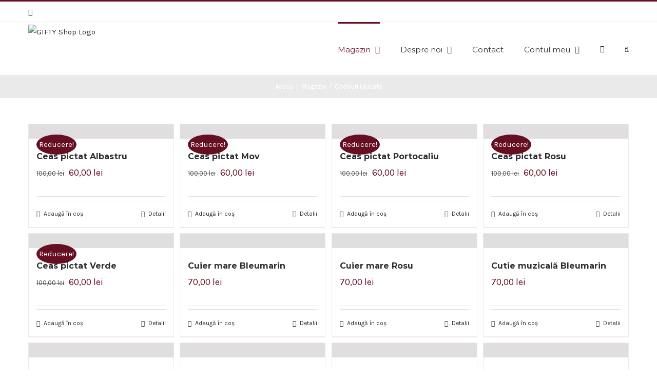

--- FILE ---
content_type: text/html; charset=UTF-8
request_url: https://www.giftyshop.ro/product-category/magazin/cadouri-unicate/
body_size: 14262
content:
<!DOCTYPE html>
<html class="avada-html-layout-wide avada-html-header-position-top avada-html-is-archive" lang="ro-RO" prefix="og: http://ogp.me/ns# fb: http://ogp.me/ns/fb#">
<head>
	<meta http-equiv="X-UA-Compatible" content="IE=edge" />
	<meta http-equiv="Content-Type" content="text/html; charset=utf-8"/>
	<meta name="viewport" content="width=device-width, initial-scale=1" />
	<title>Cadouri Unicate &#8211; GIFTY Shop</title>
<link rel='dns-prefetch' href='//giftyshop.ro' />
<link rel='dns-prefetch' href='//s.w.org' />
<link rel="alternate" type="application/rss+xml" title="GIFTY Shop &raquo; Flux" href="https://www.giftyshop.ro/ro/feed/" />
<link rel="alternate" type="application/rss+xml" title="GIFTY Shop &raquo; Flux comentarii" href="https://www.giftyshop.ro/ro/comments/feed/" />
		
		
		
		
				<link rel="alternate" type="application/rss+xml" title="GIFTY Shop &raquo; Flux Cadouri Unicate Category" href="https://www.giftyshop.ro/product-category/magazin/cadouri-unicate/feed/" />
		<script type="text/javascript">
			window._wpemojiSettings = {"baseUrl":"https:\/\/s.w.org\/images\/core\/emoji\/13.0.1\/72x72\/","ext":".png","svgUrl":"https:\/\/s.w.org\/images\/core\/emoji\/13.0.1\/svg\/","svgExt":".svg","source":{"concatemoji":"https:\/\/www.giftyshop.ro\/wp-includes\/js\/wp-emoji-release.min.js?ver=5.6.16"}};
			!function(e,a,t){var n,r,o,i=a.createElement("canvas"),p=i.getContext&&i.getContext("2d");function s(e,t){var a=String.fromCharCode;p.clearRect(0,0,i.width,i.height),p.fillText(a.apply(this,e),0,0);e=i.toDataURL();return p.clearRect(0,0,i.width,i.height),p.fillText(a.apply(this,t),0,0),e===i.toDataURL()}function c(e){var t=a.createElement("script");t.src=e,t.defer=t.type="text/javascript",a.getElementsByTagName("head")[0].appendChild(t)}for(o=Array("flag","emoji"),t.supports={everything:!0,everythingExceptFlag:!0},r=0;r<o.length;r++)t.supports[o[r]]=function(e){if(!p||!p.fillText)return!1;switch(p.textBaseline="top",p.font="600 32px Arial",e){case"flag":return s([127987,65039,8205,9895,65039],[127987,65039,8203,9895,65039])?!1:!s([55356,56826,55356,56819],[55356,56826,8203,55356,56819])&&!s([55356,57332,56128,56423,56128,56418,56128,56421,56128,56430,56128,56423,56128,56447],[55356,57332,8203,56128,56423,8203,56128,56418,8203,56128,56421,8203,56128,56430,8203,56128,56423,8203,56128,56447]);case"emoji":return!s([55357,56424,8205,55356,57212],[55357,56424,8203,55356,57212])}return!1}(o[r]),t.supports.everything=t.supports.everything&&t.supports[o[r]],"flag"!==o[r]&&(t.supports.everythingExceptFlag=t.supports.everythingExceptFlag&&t.supports[o[r]]);t.supports.everythingExceptFlag=t.supports.everythingExceptFlag&&!t.supports.flag,t.DOMReady=!1,t.readyCallback=function(){t.DOMReady=!0},t.supports.everything||(n=function(){t.readyCallback()},a.addEventListener?(a.addEventListener("DOMContentLoaded",n,!1),e.addEventListener("load",n,!1)):(e.attachEvent("onload",n),a.attachEvent("onreadystatechange",function(){"complete"===a.readyState&&t.readyCallback()})),(n=t.source||{}).concatemoji?c(n.concatemoji):n.wpemoji&&n.twemoji&&(c(n.twemoji),c(n.wpemoji)))}(window,document,window._wpemojiSettings);
		</script>
		<style type="text/css">
img.wp-smiley,
img.emoji {
	display: inline !important;
	border: none !important;
	box-shadow: none !important;
	height: 1em !important;
	width: 1em !important;
	margin: 0 .07em !important;
	vertical-align: -0.1em !important;
	background: none !important;
	padding: 0 !important;
}
</style>
	<link rel='stylesheet' id='wc-block-style-css'  href='https://giftyshop.ro/wp-content/plugins/woocommerce/packages/woocommerce-blocks/build/style.css?ver=2.5.14' type='text/css' media='all' />
<link rel='stylesheet' id='rs-plugin-settings-css'  href='https://giftyshop.ro/wp-content/plugins/revslider/public/assets/css/rs6.css?ver=6.2.2' type='text/css' media='all' />
<style id='rs-plugin-settings-inline-css' type='text/css'>
#rs-demo-id {}
</style>
<style id='woocommerce-inline-inline-css' type='text/css'>
.woocommerce form .form-row .required { visibility: visible; }
</style>
<link rel='stylesheet' id='avada-stylesheet-css'  href='https://giftyshop.ro/wp-content/themes/Avada/assets/css/style.min.css?ver=6.2.2' type='text/css' media='all' />
<!--[if IE]>
<link rel='stylesheet' id='avada-IE-css'  href='https://giftyshop.ro/wp-content/themes/Avada/assets/css/ie.min.css?ver=6.2.2' type='text/css' media='all' />
<style id='avada-IE-inline-css' type='text/css'>
.avada-select-parent .select-arrow{background-color:#ffffff}
.select-arrow{background-color:#ffffff}
</style>
<![endif]-->
<link rel='stylesheet' id='fusion-dynamic-css-css'  href='https://giftyshop.ro/wp-content/uploads/fusion-styles/c76903ca65cda184818a2a3789235b50.min.css?ver=2.2.2' type='text/css' media='all' />
<script type='text/javascript' src='https://giftyshop.ro/wp-includes/js/jquery/jquery.min.js?ver=3.5.1' id='jquery-core-js'></script>
<script type='text/javascript' src='https://giftyshop.ro/wp-includes/js/jquery/jquery-migrate.min.js?ver=3.3.2' id='jquery-migrate-js'></script>
<script type='text/javascript' src='https://giftyshop.ro/wp-content/plugins/revslider/public/assets/js/rbtools.min.js?ver=6.0' id='tp-tools-js'></script>
<script type='text/javascript' src='https://giftyshop.ro/wp-content/plugins/revslider/public/assets/js/rs6.min.js?ver=6.2.2' id='revmin-js'></script>
<link rel="https://api.w.org/" href="https://www.giftyshop.ro/wp-json/" /><link rel="EditURI" type="application/rsd+xml" title="RSD" href="https://www.giftyshop.ro/xmlrpc.php?rsd" />
<link rel="wlwmanifest" type="application/wlwmanifest+xml" href="https://www.giftyshop.ro/wp-includes/wlwmanifest.xml" /> 
<meta name="generator" content="WordPress 5.6.16" />
<meta name="generator" content="WooCommerce 4.0.2" />
<style type="text/css" id="css-fb-visibility">@media screen and (max-width: 640px){body:not(.fusion-builder-ui-wireframe) .fusion-no-small-visibility{display:none !important;}}@media screen and (min-width: 641px) and (max-width: 1024px){body:not(.fusion-builder-ui-wireframe) .fusion-no-medium-visibility{display:none !important;}}@media screen and (min-width: 1025px){body:not(.fusion-builder-ui-wireframe) .fusion-no-large-visibility{display:none !important;}}</style>	<noscript><style>.woocommerce-product-gallery{ opacity: 1 !important; }</style></noscript>
	<meta name="generator" content="Powered by Slider Revolution 6.2.2 - responsive, Mobile-Friendly Slider Plugin for WordPress with comfortable drag and drop interface." />
<script type="text/javascript">function setREVStartSize(e){			
			try {								
				var pw = document.getElementById(e.c).parentNode.offsetWidth,
					newh;
				pw = pw===0 || isNaN(pw) ? window.innerWidth : pw;
				e.tabw = e.tabw===undefined ? 0 : parseInt(e.tabw);
				e.thumbw = e.thumbw===undefined ? 0 : parseInt(e.thumbw);
				e.tabh = e.tabh===undefined ? 0 : parseInt(e.tabh);
				e.thumbh = e.thumbh===undefined ? 0 : parseInt(e.thumbh);
				e.tabhide = e.tabhide===undefined ? 0 : parseInt(e.tabhide);
				e.thumbhide = e.thumbhide===undefined ? 0 : parseInt(e.thumbhide);
				e.mh = e.mh===undefined || e.mh=="" || e.mh==="auto" ? 0 : parseInt(e.mh,0);		
				if(e.layout==="fullscreen" || e.l==="fullscreen") 						
					newh = Math.max(e.mh,window.innerHeight);				
				else{					
					e.gw = Array.isArray(e.gw) ? e.gw : [e.gw];
					for (var i in e.rl) if (e.gw[i]===undefined || e.gw[i]===0) e.gw[i] = e.gw[i-1];					
					e.gh = e.el===undefined || e.el==="" || (Array.isArray(e.el) && e.el.length==0)? e.gh : e.el;
					e.gh = Array.isArray(e.gh) ? e.gh : [e.gh];
					for (var i in e.rl) if (e.gh[i]===undefined || e.gh[i]===0) e.gh[i] = e.gh[i-1];
										
					var nl = new Array(e.rl.length),
						ix = 0,						
						sl;					
					e.tabw = e.tabhide>=pw ? 0 : e.tabw;
					e.thumbw = e.thumbhide>=pw ? 0 : e.thumbw;
					e.tabh = e.tabhide>=pw ? 0 : e.tabh;
					e.thumbh = e.thumbhide>=pw ? 0 : e.thumbh;					
					for (var i in e.rl) nl[i] = e.rl[i]<window.innerWidth ? 0 : e.rl[i];
					sl = nl[0];									
					for (var i in nl) if (sl>nl[i] && nl[i]>0) { sl = nl[i]; ix=i;}															
					var m = pw>(e.gw[ix]+e.tabw+e.thumbw) ? 1 : (pw-(e.tabw+e.thumbw)) / (e.gw[ix]);					

					newh =  (e.type==="carousel" && e.justify==="true" ? e.gh[ix] : (e.gh[ix] * m)) + (e.tabh + e.thumbh);
				}			
				
				if(window.rs_init_css===undefined) window.rs_init_css = document.head.appendChild(document.createElement("style"));					
				document.getElementById(e.c).height = newh;
				window.rs_init_css.innerHTML += "#"+e.c+"_wrapper { height: "+newh+"px }";				
			} catch(e){
				console.log("Failure at Presize of Slider:" + e)
			}					   
		  };</script>
		<style type="text/css" id="wp-custom-css">
			.orderby-order-container {
    display: none;
}

.order-dropdown {
    display: none;
}

.catalog-ordering {
    display: none;
}

.catalog-ordering {
    visibility: hidden;
}		</style>
				<script type="text/javascript">
			var doc = document.documentElement;
			doc.setAttribute( 'data-useragent', navigator.userAgent );
		</script>
		
	</head>

<body data-rsssl=1 class="archive tax-product_cat term-cadouri-unicate term-446 theme-Avada woocommerce woocommerce-page woocommerce-no-js fusion-image-hovers fusion-pagination-sizing fusion-button_size-medium fusion-button_type-flat fusion-button_span-no avada-image-rollover-circle-yes avada-image-rollover-yes avada-image-rollover-direction-bottom fusion-body ltr fusion-sticky-header no-tablet-sticky-header no-mobile-sticky-header no-mobile-slidingbar avada-has-rev-slider-styles fusion-disable-outline fusion-sub-menu-fade mobile-logo-pos-left layout-wide-mode avada-has-boxed-modal-shadow-none layout-scroll-offset-full avada-has-zero-margin-offset-top fusion-top-header menu-text-align-left fusion-woo-product-design-classic fusion-woo-shop-page-columns-4 fusion-woo-related-columns-4 fusion-woo-archive-page-columns-4 avada-has-woo-gallery-disabled mobile-menu-design-modern fusion-hide-pagination-text fusion-header-layout-v2 avada-responsive avada-footer-fx-none avada-menu-highlight-style-bar fusion-search-form-clean fusion-main-menu-search-overlay fusion-avatar-circle avada-dropdown-styles avada-blog-layout-grid avada-blog-archive-layout-grid avada-header-shadow-no avada-menu-icon-position-left avada-has-megamenu-shadow avada-has-pagetitle-100-width avada-has-pagetitle-bg-full avada-has-main-nav-search-icon avada-has-titlebar-bar_and_content avada-has-pagination-padding avada-flyout-menu-direction-fade avada-ec-views-v1" >
		<a class="skip-link screen-reader-text" href="#content">Skip to content</a>

	<div id="boxed-wrapper">
		<div class="fusion-sides-frame"></div>
		<div id="wrapper" class="fusion-wrapper">
			<div id="home" style="position:relative;top:-1px;"></div>
			
			<header class="fusion-header-wrapper">
				<div class="fusion-header-v2 fusion-logo-alignment fusion-logo-left fusion-sticky-menu- fusion-sticky-logo- fusion-mobile-logo-  fusion-mobile-menu-design-modern">
					
<div class="fusion-secondary-header">
	<div class="fusion-row">
					<div class="fusion-alignleft">
				<div class="fusion-social-links-header"><div class="fusion-social-networks"><div class="fusion-social-networks-wrapper"><a  class="fusion-social-network-icon fusion-tooltip fusion-facebook fusion-icon-facebook" style href="https://www.facebook.com/giftytransylvania/" target="_blank" rel="noopener noreferrer" data-placement="bottom" data-title="facebook" data-toggle="tooltip" title="facebook"><span class="screen-reader-text">facebook</span></a></div></div></div>			</div>
							<div class="fusion-alignright">
				<nav class="fusion-secondary-menu" role="navigation" aria-label="Secondary Menu"></nav>			</div>
			</div>
</div>
<div class="fusion-header-sticky-height"></div>
<div class="fusion-header">
	<div class="fusion-row">
					<div class="fusion-logo" data-margin-top="5px" data-margin-bottom="5px" data-margin-left="0px" data-margin-right="0px">
			<a class="fusion-logo-link"  href="https://www.giftyshop.ro/ro/" >

						<!-- standard logo -->
			<img src="https://giftyshop.ro/wp-content/uploads/2017/05/logo100x100.png" srcset="https://giftyshop.ro/wp-content/uploads/2017/05/logo100x100.png 1x" width="91" height="91" alt="GIFTY Shop Logo" data-retina_logo_url="" class="fusion-standard-logo" />

			
					</a>
		</div>		<nav class="fusion-main-menu" aria-label="Main Menu"><div class="fusion-overlay-search">		<form role="search" class="searchform fusion-search-form  fusion-search-form-clean" method="get" action="https://www.giftyshop.ro/ro/">
			<div class="fusion-search-form-content">

				
				<div class="fusion-search-field search-field">
					<label><span class="screen-reader-text">Cautare...</span>
													<input type="search" value="" name="s" class="s" placeholder="Cautare..." required aria-required="true" aria-label=""/>
											</label>
				</div>
				<div class="fusion-search-button search-button">
					<input type="submit" class="fusion-search-submit searchsubmit" value="&#xf002;" />
									</div>

				
			</div>


			
		</form>
		<div class="fusion-search-spacer"></div><a href="#" class="fusion-close-search"></a></div><ul id="menu-roman-menu" class="fusion-menu"><li  id="menu-item-19307"  class="menu-item menu-item-type-taxonomy menu-item-object-product_cat current-product_cat-ancestor current-menu-ancestor current-menu-parent current-product_cat-parent menu-item-has-children menu-item-19307 fusion-dropdown-menu"  data-item-id="19307"><a  href="https://www.giftyshop.ro/product-category/magazin/" class="fusion-bar-highlight"><span class="menu-text">Magazin</span> <span class="fusion-caret"><i class="fusion-dropdown-indicator"></i></span></a><ul class="sub-menu"><li  id="menu-item-19308"  class="menu-item menu-item-type-taxonomy menu-item-object-product_cat menu-item-19308 fusion-dropdown-submenu" ><a  href="https://www.giftyshop.ro/product-category/magazin/decoratiuni/" class="fusion-bar-highlight"><span>Cadouri Pictate Manual</span></a></li><li  id="menu-item-19477"  class="menu-item menu-item-type-taxonomy menu-item-object-product_cat current-menu-item menu-item-19477 fusion-dropdown-submenu" ><a  href="https://www.giftyshop.ro/product-category/magazin/cadouri-unicate/" class="fusion-bar-highlight"><span>Cadouri Unicate</span></a></li><li  id="menu-item-19554"  class="menu-item menu-item-type-taxonomy menu-item-object-product_cat menu-item-19554 fusion-dropdown-submenu" ><a  href="https://www.giftyshop.ro/product-category/magazin/la-oferta/" class="fusion-bar-highlight"><span>LA OFERTĂ</span></a></li></ul></li><li  id="menu-item-19340"  class="menu-item menu-item-type-post_type menu-item-object-page menu-item-has-children menu-item-19340 fusion-dropdown-menu"  data-item-id="19340"><a  href="https://www.giftyshop.ro/despre-noi/" class="fusion-bar-highlight"><span class="menu-text">Despre noi</span> <span class="fusion-caret"><i class="fusion-dropdown-indicator"></i></span></a><ul class="sub-menu"><li  id="menu-item-19566"  class="menu-item menu-item-type-post_type menu-item-object-page menu-item-19566 fusion-dropdown-submenu" ><a  href="https://www.giftyshop.ro/review-clienti/" class="fusion-bar-highlight"><span>Părerea Clienților</span></a></li><li  id="menu-item-19476"  class="menu-item menu-item-type-post_type menu-item-object-page menu-item-19476 fusion-dropdown-submenu" ><a  href="https://www.giftyshop.ro/aparittii-in-media/" class="fusion-bar-highlight"><span>Aparitții în Media</span></a></li><li  id="menu-item-19528"  class="menu-item menu-item-type-post_type menu-item-object-page menu-item-19528 fusion-dropdown-submenu" ><a  href="https://www.giftyshop.ro/despre-mestesugar/" class="fusion-bar-highlight"><span>Despre Meșteșugar</span></a></li></ul></li><li  id="menu-item-19300"  class="menu-item menu-item-type-post_type menu-item-object-page menu-item-19300"  data-item-id="19300"><a  href="https://www.giftyshop.ro/pagina-de-contact/" class="fusion-bar-highlight"><span class="menu-text">Contact</span></a></li><li class="menu-item fusion-dropdown-menu menu-item-has-children fusion-custom-menu-item fusion-menu-login-box"><a href="https://www.giftyshop.ro/my-account/" aria-haspopup="true" class="fusion-bar-highlight"><span class="menu-text">Contul meu</span><span class="fusion-caret"><i class="fusion-dropdown-indicator"></i></span></a><div class="fusion-custom-menu-item-contents"><form action="https://www.giftyshop.ro/wp-login.php" name="loginform" method="post"><p><input type="text" class="input-text" name="log" id="username" value="" placeholder="Utilizator" /></p><p><input type="password" class="input-text" name="pwd" id="password" value="" placeholder="Parola" /></p><p class="fusion-remember-checkbox"><label for="fusion-menu-login-box-rememberme"><input name="rememberme" type="checkbox" id="fusion-menu-login-box-rememberme" value="forever"> Tine-ma minte</label></p><input type="hidden" name="fusion_woo_login_box" value="true" /><p class="fusion-login-box-submit"><input type="submit" name="wp-submit" id="wp-submit" class="button button-small default comment-submit" value="Autentificare"><input type="hidden" name="redirect" value=""></p></form><a class="fusion-menu-login-box-register" href="https://www.giftyshop.ro/my-account/" title="Register">Register</a></div></li><li class="fusion-custom-menu-item fusion-menu-cart fusion-main-menu-cart"><a class="fusion-main-menu-icon fusion-bar-highlight" href="https://www.giftyshop.ro/cart/"><span class="menu-text" aria-label="Vezi cosul"></span></a></li><li class="fusion-custom-menu-item fusion-main-menu-search fusion-search-overlay"><a class="fusion-main-menu-icon fusion-bar-highlight" href="#" aria-label="Cauta" data-title="Cauta" title="Cauta"></a></li></ul></nav>	<div class="fusion-mobile-menu-icons">
							<a href="#" class="fusion-icon fusion-icon-bars" aria-label="Toggle mobile menu" aria-expanded="false"></a>
		
		
		
					<a href="https://www.giftyshop.ro/cart/" class="fusion-icon fusion-icon-shopping-cart"  aria-label="Toggle mobile cart"></a>
			</div>

<nav class="fusion-mobile-nav-holder fusion-mobile-menu-text-align-left" aria-label="Main Menu Mobile"></nav>

					</div>
</div>
				</div>
				<div class="fusion-clearfix"></div>
			</header>
						
			
		<div id="sliders-container">
					</div>
				
			
			<div class="avada-page-titlebar-wrapper">
				<div class="fusion-page-title-bar fusion-page-title-bar-none fusion-page-title-bar-center">
	<div class="fusion-page-title-row">
		<div class="fusion-page-title-wrapper">
			<div class="fusion-page-title-captions">

				
															<div class="fusion-page-title-secondary">
							<div class="fusion-breadcrumbs"><span class="fusion-breadcrumb-item"><a href="https://www.giftyshop.ro/ro" class="fusion-breadcrumb-link"><span >Acasa</span></a></span><span class="fusion-breadcrumb-sep">/</span><span class="fusion-breadcrumb-item"><a href="https://www.giftyshop.ro/product-category/magazin/" class="fusion-breadcrumb-link"><span >Magazin</span></a></span><span class="fusion-breadcrumb-sep">/</span><span class="fusion-breadcrumb-item"><span  class="breadcrumb-leaf">Cadouri Unicate</span></span></div>						</div>
									
			</div>

			
		</div>
	</div>
</div>
			</div>

						<main id="main" class="clearfix ">
				<div class="fusion-row" style="">
		<div class="woocommerce-container">
			<section id="content"class="full-width" style="width: 100%;">
		<header class="woocommerce-products-header">
	
	</header>
<div class="woocommerce-notices-wrapper"></div>
<div class="catalog-ordering fusion-clearfix">
			<div class="orderby-order-container">
			<ul class="orderby order-dropdown">
				<li>
					<span class="current-li">
						<span class="current-li-content">
														<a aria-haspopup="true">Sort by <strong>Ordine implicita</strong></a>
						</span>
					</span>
					<ul>
																			<li class="current">
																<a href="?product_orderby=default">Sort by <strong>Ordine implicita</strong></a>
							</li>
												<li class="">
														<a href="?product_orderby=name">Sort by <strong>Nume</strong></a>
						</li>
						<li class="">
														<a href="?product_orderby=price">Sort by <strong>Pret</strong></a>
						</li>
						<li class="">
														<a href="?product_orderby=date">Sort by <strong>Data</strong></a>
						</li>
						<li class="">
														<a href="?product_orderby=popularity">Sort by <strong>Popularitate</strong></a>
						</li>
													<li class="">
																<a href="?product_orderby=rating">Sort by <strong>Evaluare</strong></a>
							</li>
											</ul>
				</li>
			</ul>

			<ul class="order">
															<li class="asc"><a aria-label="Descending order" aria-haspopup="true" href="?product_order=desc"><i class="fusion-icon-arrow-down2"></i></a></li>
												</ul>
		</div>

		<ul class="sort-count order-dropdown">
			<li>
				<span class="current-li">
					<a aria-haspopup="true">
						Show <strong>16 Products</strong>						</a>
					</span>
				<ul>
					<li class="current">
						<a href="?product_count=16">
							Show <strong>16 Products</strong>						</a>
					</li>
					<li class="">
						<a href="?product_count=32">
							Show <strong>32 Products</strong>						</a>
					</li>
					<li class="">
						<a href="?product_count=48">
							Show <strong>48 Products</strong>						</a>
					</li>
				</ul>
			</li>
		</ul>
	
											<ul class="fusion-grid-list-view">
			<li class="fusion-grid-view-li active-view">
				<a class="fusion-grid-view" aria-label="View as grid" aria-haspopup="true" href="?product_view=grid"><i class="fusion-icon-grid icomoon-grid"></i></a>
			</li>
			<li class="fusion-list-view-li">
				<a class="fusion-list-view" aria-haspopup="true" aria-label="View as list" href="?product_view=list"><i class="fusion-icon-list icomoon-list"></i></a>
			</li>
		</ul>
	</div>
<ul class="products clearfix products-4">
<li class="product-grid-view product type-product post-19653 status-publish first instock product_cat-decoratiuni product_cat-cadouri-unicate product_cat-la-oferta product_cat-magazin has-post-thumbnail sale shipping-taxable purchasable product-type-simple">
	<a href="https://www.giftyshop.ro/product/ceas-pictat-albastru/" class="product-images" aria-label="Ceas pictat Albastru">

	<span class="onsale">Reducere!</span>
	
<div class="crossfade-images">
	<img width="500" height="750" src="https://giftyshop.ro/wp-content/uploads/2020/07/IMG_2524-500x750.jpg" class="hover-image" alt="" loading="lazy" srcset="https://giftyshop.ro/wp-content/uploads/2020/07/IMG_2524-200x300.jpg 200w, https://giftyshop.ro/wp-content/uploads/2020/07/IMG_2524-400x600.jpg 400w, https://giftyshop.ro/wp-content/uploads/2020/07/IMG_2524-500x750.jpg 500w, https://giftyshop.ro/wp-content/uploads/2020/07/IMG_2524-600x900.jpg 600w, https://giftyshop.ro/wp-content/uploads/2020/07/IMG_2524-683x1024.jpg 683w, https://giftyshop.ro/wp-content/uploads/2020/07/IMG_2524-700x1050.jpg 700w, https://giftyshop.ro/wp-content/uploads/2020/07/IMG_2524-768x1152.jpg 768w, https://giftyshop.ro/wp-content/uploads/2020/07/IMG_2524-800x1200.jpg 800w, https://giftyshop.ro/wp-content/uploads/2020/07/IMG_2524-1024x1536.jpg 1024w, https://giftyshop.ro/wp-content/uploads/2020/07/IMG_2524-1200x1800.jpg 1200w, https://giftyshop.ro/wp-content/uploads/2020/07/IMG_2524-1365x2048.jpg 1365w, https://giftyshop.ro/wp-content/uploads/2020/07/IMG_2524-scaled.jpg 1707w" sizes="(max-width: 500px) 100vw, 500px" />	<img width="500" height="750" src="https://giftyshop.ro/wp-content/uploads/2020/07/IMG_2522-500x750.jpg" class="attachment-shop_catalog size-shop_catalog wp-post-image" alt="" loading="lazy" srcset="https://giftyshop.ro/wp-content/uploads/2020/07/IMG_2522-200x300.jpg 200w, https://giftyshop.ro/wp-content/uploads/2020/07/IMG_2522-400x600.jpg 400w, https://giftyshop.ro/wp-content/uploads/2020/07/IMG_2522-500x750.jpg 500w, https://giftyshop.ro/wp-content/uploads/2020/07/IMG_2522-600x900.jpg 600w, https://giftyshop.ro/wp-content/uploads/2020/07/IMG_2522-683x1024.jpg 683w, https://giftyshop.ro/wp-content/uploads/2020/07/IMG_2522-700x1050.jpg 700w, https://giftyshop.ro/wp-content/uploads/2020/07/IMG_2522-768x1152.jpg 768w, https://giftyshop.ro/wp-content/uploads/2020/07/IMG_2522-800x1200.jpg 800w, https://giftyshop.ro/wp-content/uploads/2020/07/IMG_2522-1024x1536.jpg 1024w, https://giftyshop.ro/wp-content/uploads/2020/07/IMG_2522-1200x1800.jpg 1200w, https://giftyshop.ro/wp-content/uploads/2020/07/IMG_2522-1365x2048.jpg 1365w, https://giftyshop.ro/wp-content/uploads/2020/07/IMG_2522-scaled.jpg 1707w" sizes="(max-width: 500px) 100vw, 500px" />			<div class="cart-loading"><i class="fusion-icon-spinner"></i></div>
	</div>
</a>
<div class="fusion-product-content">
	<div class="product-details">
		<div class="product-details-container">
<h3 class="product-title">
	<a href="https://www.giftyshop.ro/product/ceas-pictat-albastru/">
		Ceas pictat Albastru	</a>
</h3>
<div class="fusion-price-rating">

	<span class="price"><del><span class="woocommerce-Price-amount amount">100,00&nbsp;<span class="woocommerce-Price-currencySymbol">lei</span></span></del> <ins><span class="woocommerce-Price-amount amount">60,00&nbsp;<span class="woocommerce-Price-currencySymbol">lei</span></span></ins></span>
		</div>
	</div>
</div>


	<div class="product-buttons">
		<div class="fusion-content-sep sep-double sep-solid"></div>
		<div class="product-buttons-container clearfix">
<a href="?add-to-cart=19653" data-quantity="1" class="button product_type_simple add_to_cart_button ajax_add_to_cart" data-product_id="19653" data-product_sku="" aria-label="Adaugă &bdquo;Ceas pictat Albastru&rdquo; în coșul tău" rel="nofollow">Adaugă în coș</a>
<a href="https://www.giftyshop.ro/product/ceas-pictat-albastru/" class="show_details_button">
	Detalii</a>


	</div>
	</div>

	</div> </li>
<li class="product-grid-view product type-product post-19623 status-publish instock product_cat-decoratiuni product_cat-cadouri-unicate product_cat-la-oferta product_cat-magazin has-post-thumbnail sale shipping-taxable purchasable product-type-simple">
	<a href="https://www.giftyshop.ro/product/ceas-pictat/" class="product-images" aria-label="Ceas pictat Mov">

	<span class="onsale">Reducere!</span>
	
<div class="crossfade-images">
	<img width="500" height="750" src="https://giftyshop.ro/wp-content/uploads/2020/07/IMG_2516-500x750.jpg" class="hover-image" alt="" loading="lazy" srcset="https://giftyshop.ro/wp-content/uploads/2020/07/IMG_2516-200x300.jpg 200w, https://giftyshop.ro/wp-content/uploads/2020/07/IMG_2516-400x600.jpg 400w, https://giftyshop.ro/wp-content/uploads/2020/07/IMG_2516-500x750.jpg 500w, https://giftyshop.ro/wp-content/uploads/2020/07/IMG_2516-600x900.jpg 600w, https://giftyshop.ro/wp-content/uploads/2020/07/IMG_2516-683x1024.jpg 683w, https://giftyshop.ro/wp-content/uploads/2020/07/IMG_2516-700x1050.jpg 700w, https://giftyshop.ro/wp-content/uploads/2020/07/IMG_2516-768x1152.jpg 768w, https://giftyshop.ro/wp-content/uploads/2020/07/IMG_2516-800x1200.jpg 800w, https://giftyshop.ro/wp-content/uploads/2020/07/IMG_2516-1024x1536.jpg 1024w, https://giftyshop.ro/wp-content/uploads/2020/07/IMG_2516-1200x1800.jpg 1200w, https://giftyshop.ro/wp-content/uploads/2020/07/IMG_2516-1365x2048.jpg 1365w, https://giftyshop.ro/wp-content/uploads/2020/07/IMG_2516-scaled.jpg 1707w" sizes="(max-width: 500px) 100vw, 500px" />	<img width="500" height="750" src="https://giftyshop.ro/wp-content/uploads/2020/07/IMG_2515-500x750.jpg" class="attachment-shop_catalog size-shop_catalog wp-post-image" alt="" loading="lazy" srcset="https://giftyshop.ro/wp-content/uploads/2020/07/IMG_2515-200x300.jpg 200w, https://giftyshop.ro/wp-content/uploads/2020/07/IMG_2515-400x600.jpg 400w, https://giftyshop.ro/wp-content/uploads/2020/07/IMG_2515-500x750.jpg 500w, https://giftyshop.ro/wp-content/uploads/2020/07/IMG_2515-600x900.jpg 600w, https://giftyshop.ro/wp-content/uploads/2020/07/IMG_2515-683x1024.jpg 683w, https://giftyshop.ro/wp-content/uploads/2020/07/IMG_2515-700x1050.jpg 700w, https://giftyshop.ro/wp-content/uploads/2020/07/IMG_2515-768x1152.jpg 768w, https://giftyshop.ro/wp-content/uploads/2020/07/IMG_2515-800x1200.jpg 800w, https://giftyshop.ro/wp-content/uploads/2020/07/IMG_2515-1024x1536.jpg 1024w, https://giftyshop.ro/wp-content/uploads/2020/07/IMG_2515-1200x1800.jpg 1200w, https://giftyshop.ro/wp-content/uploads/2020/07/IMG_2515-1365x2048.jpg 1365w, https://giftyshop.ro/wp-content/uploads/2020/07/IMG_2515-scaled.jpg 1707w" sizes="(max-width: 500px) 100vw, 500px" />			<div class="cart-loading"><i class="fusion-icon-spinner"></i></div>
	</div>
</a>
<div class="fusion-product-content">
	<div class="product-details">
		<div class="product-details-container">
<h3 class="product-title">
	<a href="https://www.giftyshop.ro/product/ceas-pictat/">
		Ceas pictat Mov	</a>
</h3>
<div class="fusion-price-rating">

	<span class="price"><del><span class="woocommerce-Price-amount amount">100,00&nbsp;<span class="woocommerce-Price-currencySymbol">lei</span></span></del> <ins><span class="woocommerce-Price-amount amount">60,00&nbsp;<span class="woocommerce-Price-currencySymbol">lei</span></span></ins></span>
		</div>
	</div>
</div>


	<div class="product-buttons">
		<div class="fusion-content-sep sep-double sep-solid"></div>
		<div class="product-buttons-container clearfix">
<a href="?add-to-cart=19623" data-quantity="1" class="button product_type_simple add_to_cart_button ajax_add_to_cart" data-product_id="19623" data-product_sku="" aria-label="Adaugă &bdquo;Ceas pictat Mov&rdquo; în coșul tău" rel="nofollow">Adaugă în coș</a>
<a href="https://www.giftyshop.ro/product/ceas-pictat/" class="show_details_button">
	Detalii</a>


	</div>
	</div>

	</div> </li>
<li class="product-grid-view product type-product post-19710 status-publish instock product_cat-decoratiuni product_cat-cadouri-unicate product_cat-la-oferta product_cat-magazin has-post-thumbnail sale shipping-taxable purchasable product-type-simple">
	<a href="https://www.giftyshop.ro/product/ceas-pictat-portocaliu/" class="product-images" aria-label="Ceas pictat Portocaliu">

	<span class="onsale">Reducere!</span>
	
<div class="crossfade-images">
	<img width="500" height="333" src="https://giftyshop.ro/wp-content/uploads/2020/08/IMG_7890-500x333.jpg" class="hover-image" alt="" loading="lazy" srcset="https://giftyshop.ro/wp-content/uploads/2020/08/IMG_7890-200x133.jpg 200w, https://giftyshop.ro/wp-content/uploads/2020/08/IMG_7890-300x200.jpg 300w, https://giftyshop.ro/wp-content/uploads/2020/08/IMG_7890-400x267.jpg 400w, https://giftyshop.ro/wp-content/uploads/2020/08/IMG_7890-500x333.jpg 500w, https://giftyshop.ro/wp-content/uploads/2020/08/IMG_7890-600x400.jpg 600w, https://giftyshop.ro/wp-content/uploads/2020/08/IMG_7890-700x467.jpg 700w, https://giftyshop.ro/wp-content/uploads/2020/08/IMG_7890-768x512.jpg 768w, https://giftyshop.ro/wp-content/uploads/2020/08/IMG_7890-800x533.jpg 800w, https://giftyshop.ro/wp-content/uploads/2020/08/IMG_7890-1024x683.jpg 1024w, https://giftyshop.ro/wp-content/uploads/2020/08/IMG_7890-1200x800.jpg 1200w, https://giftyshop.ro/wp-content/uploads/2020/08/IMG_7890-1536x1024.jpg 1536w" sizes="(max-width: 500px) 100vw, 500px" />	<img width="500" height="333" src="https://giftyshop.ro/wp-content/uploads/2020/08/IMG_7892-scaled.jpg" class="attachment-shop_catalog size-shop_catalog wp-post-image" alt="" loading="lazy" />			<div class="cart-loading"><i class="fusion-icon-spinner"></i></div>
	</div>
</a>
<div class="fusion-product-content">
	<div class="product-details">
		<div class="product-details-container">
<h3 class="product-title">
	<a href="https://www.giftyshop.ro/product/ceas-pictat-portocaliu/">
		Ceas pictat Portocaliu	</a>
</h3>
<div class="fusion-price-rating">

	<span class="price"><del><span class="woocommerce-Price-amount amount">100,00&nbsp;<span class="woocommerce-Price-currencySymbol">lei</span></span></del> <ins><span class="woocommerce-Price-amount amount">60,00&nbsp;<span class="woocommerce-Price-currencySymbol">lei</span></span></ins></span>
		</div>
	</div>
</div>


	<div class="product-buttons">
		<div class="fusion-content-sep sep-double sep-solid"></div>
		<div class="product-buttons-container clearfix">
<a href="?add-to-cart=19710" data-quantity="1" class="button product_type_simple add_to_cart_button ajax_add_to_cart" data-product_id="19710" data-product_sku="" aria-label="Adaugă &bdquo;Ceas pictat Portocaliu&rdquo; în coșul tău" rel="nofollow">Adaugă în coș</a>
<a href="https://www.giftyshop.ro/product/ceas-pictat-portocaliu/" class="show_details_button">
	Detalii</a>


	</div>
	</div>

	</div> </li>
<li class="product-grid-view product type-product post-19650 status-publish last instock product_cat-decoratiuni product_cat-cadouri-unicate product_cat-la-oferta product_cat-magazin has-post-thumbnail sale shipping-taxable purchasable product-type-simple">
	<a href="https://www.giftyshop.ro/product/ceas-pictat-rosu/" class="product-images" aria-label="Ceas pictat Rosu">

	<span class="onsale">Reducere!</span>
	
<div class="crossfade-images">
	<img width="500" height="750" src="https://giftyshop.ro/wp-content/uploads/2020/07/IMG_2532-500x750.jpg" class="hover-image" alt="" loading="lazy" srcset="https://giftyshop.ro/wp-content/uploads/2020/07/IMG_2532-200x300.jpg 200w, https://giftyshop.ro/wp-content/uploads/2020/07/IMG_2532-400x600.jpg 400w, https://giftyshop.ro/wp-content/uploads/2020/07/IMG_2532-500x750.jpg 500w, https://giftyshop.ro/wp-content/uploads/2020/07/IMG_2532-600x900.jpg 600w, https://giftyshop.ro/wp-content/uploads/2020/07/IMG_2532-683x1024.jpg 683w, https://giftyshop.ro/wp-content/uploads/2020/07/IMG_2532-700x1050.jpg 700w, https://giftyshop.ro/wp-content/uploads/2020/07/IMG_2532-768x1152.jpg 768w, https://giftyshop.ro/wp-content/uploads/2020/07/IMG_2532-800x1200.jpg 800w, https://giftyshop.ro/wp-content/uploads/2020/07/IMG_2532-1024x1536.jpg 1024w, https://giftyshop.ro/wp-content/uploads/2020/07/IMG_2532-1200x1800.jpg 1200w, https://giftyshop.ro/wp-content/uploads/2020/07/IMG_2532-1365x2048.jpg 1365w, https://giftyshop.ro/wp-content/uploads/2020/07/IMG_2532-scaled.jpg 1707w" sizes="(max-width: 500px) 100vw, 500px" />	<img width="500" height="750" src="https://giftyshop.ro/wp-content/uploads/2020/07/IMG_2527-500x750.jpg" class="attachment-shop_catalog size-shop_catalog wp-post-image" alt="" loading="lazy" srcset="https://giftyshop.ro/wp-content/uploads/2020/07/IMG_2527-200x300.jpg 200w, https://giftyshop.ro/wp-content/uploads/2020/07/IMG_2527-400x600.jpg 400w, https://giftyshop.ro/wp-content/uploads/2020/07/IMG_2527-500x750.jpg 500w, https://giftyshop.ro/wp-content/uploads/2020/07/IMG_2527-600x900.jpg 600w, https://giftyshop.ro/wp-content/uploads/2020/07/IMG_2527-683x1024.jpg 683w, https://giftyshop.ro/wp-content/uploads/2020/07/IMG_2527-700x1050.jpg 700w, https://giftyshop.ro/wp-content/uploads/2020/07/IMG_2527-768x1152.jpg 768w, https://giftyshop.ro/wp-content/uploads/2020/07/IMG_2527-800x1200.jpg 800w, https://giftyshop.ro/wp-content/uploads/2020/07/IMG_2527-1024x1536.jpg 1024w, https://giftyshop.ro/wp-content/uploads/2020/07/IMG_2527-1200x1800.jpg 1200w, https://giftyshop.ro/wp-content/uploads/2020/07/IMG_2527-1365x2048.jpg 1365w, https://giftyshop.ro/wp-content/uploads/2020/07/IMG_2527-scaled.jpg 1707w" sizes="(max-width: 500px) 100vw, 500px" />			<div class="cart-loading"><i class="fusion-icon-spinner"></i></div>
	</div>
</a>
<div class="fusion-product-content">
	<div class="product-details">
		<div class="product-details-container">
<h3 class="product-title">
	<a href="https://www.giftyshop.ro/product/ceas-pictat-rosu/">
		Ceas pictat Rosu	</a>
</h3>
<div class="fusion-price-rating">

	<span class="price"><del><span class="woocommerce-Price-amount amount">100,00&nbsp;<span class="woocommerce-Price-currencySymbol">lei</span></span></del> <ins><span class="woocommerce-Price-amount amount">60,00&nbsp;<span class="woocommerce-Price-currencySymbol">lei</span></span></ins></span>
		</div>
	</div>
</div>


	<div class="product-buttons">
		<div class="fusion-content-sep sep-double sep-solid"></div>
		<div class="product-buttons-container clearfix">
<a href="?add-to-cart=19650" data-quantity="1" class="button product_type_simple add_to_cart_button ajax_add_to_cart" data-product_id="19650" data-product_sku="" aria-label="Adaugă &bdquo;Ceas pictat Rosu&rdquo; în coșul tău" rel="nofollow">Adaugă în coș</a>
<a href="https://www.giftyshop.ro/product/ceas-pictat-rosu/" class="show_details_button">
	Detalii</a>


	</div>
	</div>

	</div> </li>
<li class="product-grid-view product type-product post-19652 status-publish first instock product_cat-decoratiuni product_cat-cadouri-unicate product_cat-la-oferta product_cat-magazin has-post-thumbnail sale shipping-taxable purchasable product-type-simple">
	<a href="https://www.giftyshop.ro/product/ceas-pictat-verde/" class="product-images" aria-label="Ceas pictat Verde">

	<span class="onsale">Reducere!</span>
	
<div class="crossfade-images">
	<img width="500" height="750" src="https://giftyshop.ro/wp-content/uploads/2020/07/IMG_2536-500x750.jpg" class="hover-image" alt="" loading="lazy" srcset="https://giftyshop.ro/wp-content/uploads/2020/07/IMG_2536-200x300.jpg 200w, https://giftyshop.ro/wp-content/uploads/2020/07/IMG_2536-400x600.jpg 400w, https://giftyshop.ro/wp-content/uploads/2020/07/IMG_2536-500x750.jpg 500w, https://giftyshop.ro/wp-content/uploads/2020/07/IMG_2536-600x900.jpg 600w, https://giftyshop.ro/wp-content/uploads/2020/07/IMG_2536-683x1024.jpg 683w, https://giftyshop.ro/wp-content/uploads/2020/07/IMG_2536-700x1050.jpg 700w, https://giftyshop.ro/wp-content/uploads/2020/07/IMG_2536-768x1152.jpg 768w, https://giftyshop.ro/wp-content/uploads/2020/07/IMG_2536-800x1200.jpg 800w, https://giftyshop.ro/wp-content/uploads/2020/07/IMG_2536-1024x1536.jpg 1024w, https://giftyshop.ro/wp-content/uploads/2020/07/IMG_2536-1200x1800.jpg 1200w, https://giftyshop.ro/wp-content/uploads/2020/07/IMG_2536-1365x2048.jpg 1365w, https://giftyshop.ro/wp-content/uploads/2020/07/IMG_2536-scaled.jpg 1707w" sizes="(max-width: 500px) 100vw, 500px" />	<img width="500" height="750" src="https://giftyshop.ro/wp-content/uploads/2020/07/IMG_2535-500x750.jpg" class="attachment-shop_catalog size-shop_catalog wp-post-image" alt="" loading="lazy" srcset="https://giftyshop.ro/wp-content/uploads/2020/07/IMG_2535-200x300.jpg 200w, https://giftyshop.ro/wp-content/uploads/2020/07/IMG_2535-400x600.jpg 400w, https://giftyshop.ro/wp-content/uploads/2020/07/IMG_2535-500x750.jpg 500w, https://giftyshop.ro/wp-content/uploads/2020/07/IMG_2535-600x900.jpg 600w, https://giftyshop.ro/wp-content/uploads/2020/07/IMG_2535-683x1024.jpg 683w, https://giftyshop.ro/wp-content/uploads/2020/07/IMG_2535-700x1050.jpg 700w, https://giftyshop.ro/wp-content/uploads/2020/07/IMG_2535-768x1152.jpg 768w, https://giftyshop.ro/wp-content/uploads/2020/07/IMG_2535-800x1200.jpg 800w, https://giftyshop.ro/wp-content/uploads/2020/07/IMG_2535-1024x1536.jpg 1024w, https://giftyshop.ro/wp-content/uploads/2020/07/IMG_2535-1200x1800.jpg 1200w, https://giftyshop.ro/wp-content/uploads/2020/07/IMG_2535-1365x2048.jpg 1365w, https://giftyshop.ro/wp-content/uploads/2020/07/IMG_2535-scaled.jpg 1707w" sizes="(max-width: 500px) 100vw, 500px" />			<div class="cart-loading"><i class="fusion-icon-spinner"></i></div>
	</div>
</a>
<div class="fusion-product-content">
	<div class="product-details">
		<div class="product-details-container">
<h3 class="product-title">
	<a href="https://www.giftyshop.ro/product/ceas-pictat-verde/">
		Ceas pictat Verde	</a>
</h3>
<div class="fusion-price-rating">

	<span class="price"><del><span class="woocommerce-Price-amount amount">100,00&nbsp;<span class="woocommerce-Price-currencySymbol">lei</span></span></del> <ins><span class="woocommerce-Price-amount amount">60,00&nbsp;<span class="woocommerce-Price-currencySymbol">lei</span></span></ins></span>
		</div>
	</div>
</div>


	<div class="product-buttons">
		<div class="fusion-content-sep sep-double sep-solid"></div>
		<div class="product-buttons-container clearfix">
<a href="?add-to-cart=19652" data-quantity="1" class="button product_type_simple add_to_cart_button ajax_add_to_cart" data-product_id="19652" data-product_sku="" aria-label="Adaugă &bdquo;Ceas pictat Verde&rdquo; în coșul tău" rel="nofollow">Adaugă în coș</a>
<a href="https://www.giftyshop.ro/product/ceas-pictat-verde/" class="show_details_button">
	Detalii</a>


	</div>
	</div>

	</div> </li>
<li class="product-grid-view product type-product post-19645 status-publish instock product_cat-cadouri-unicate product_cat-magazin has-post-thumbnail shipping-taxable purchasable product-type-simple">
	<a href="https://www.giftyshop.ro/product/cuier-mare-bleumarin/" class="product-images" aria-label="Cuier mare Bleumarin">

<div class="crossfade-images">
	<img width="500" height="598" src="https://giftyshop.ro/wp-content/uploads/2020/07/IMG_2784-500x598.jpg" class="hover-image" alt="" loading="lazy" srcset="https://giftyshop.ro/wp-content/uploads/2020/07/IMG_2784-200x239.jpg 200w, https://giftyshop.ro/wp-content/uploads/2020/07/IMG_2784-251x300.jpg 251w, https://giftyshop.ro/wp-content/uploads/2020/07/IMG_2784-400x478.jpg 400w, https://giftyshop.ro/wp-content/uploads/2020/07/IMG_2784-500x598.jpg 500w, https://giftyshop.ro/wp-content/uploads/2020/07/IMG_2784-600x717.jpg 600w, https://giftyshop.ro/wp-content/uploads/2020/07/IMG_2784-700x837.jpg 700w, https://giftyshop.ro/wp-content/uploads/2020/07/IMG_2784-768x918.jpg 768w, https://giftyshop.ro/wp-content/uploads/2020/07/IMG_2784-800x956.jpg 800w, https://giftyshop.ro/wp-content/uploads/2020/07/IMG_2784-857x1024.jpg 857w, https://giftyshop.ro/wp-content/uploads/2020/07/IMG_2784-1200x1435.jpg 1200w, https://giftyshop.ro/wp-content/uploads/2020/07/IMG_2784-1285x1536.jpg 1285w, https://giftyshop.ro/wp-content/uploads/2020/07/IMG_2784-1713x2048.jpg 1713w" sizes="(max-width: 500px) 100vw, 500px" />	<img width="500" height="750" src="https://giftyshop.ro/wp-content/uploads/2020/07/rsz_img_2780-500x750.jpg" class="attachment-shop_catalog size-shop_catalog wp-post-image" alt="" loading="lazy" srcset="https://giftyshop.ro/wp-content/uploads/2020/07/rsz_img_2780-200x300.jpg 200w, https://giftyshop.ro/wp-content/uploads/2020/07/rsz_img_2780-400x600.jpg 400w, https://giftyshop.ro/wp-content/uploads/2020/07/rsz_img_2780-500x750.jpg 500w, https://giftyshop.ro/wp-content/uploads/2020/07/rsz_img_2780-600x900.jpg 600w, https://giftyshop.ro/wp-content/uploads/2020/07/rsz_img_2780-683x1024.jpg 683w, https://giftyshop.ro/wp-content/uploads/2020/07/rsz_img_2780-700x1050.jpg 700w, https://giftyshop.ro/wp-content/uploads/2020/07/rsz_img_2780-768x1152.jpg 768w, https://giftyshop.ro/wp-content/uploads/2020/07/rsz_img_2780-800x1200.jpg 800w, https://giftyshop.ro/wp-content/uploads/2020/07/rsz_img_2780-1024x1536.jpg 1024w, https://giftyshop.ro/wp-content/uploads/2020/07/rsz_img_2780-1200x1800.jpg 1200w, https://giftyshop.ro/wp-content/uploads/2020/07/rsz_img_2780-1366x2048.jpg 1366w, https://giftyshop.ro/wp-content/uploads/2020/07/rsz_img_2780.jpg 1707w" sizes="(max-width: 500px) 100vw, 500px" />			<div class="cart-loading"><i class="fusion-icon-spinner"></i></div>
	</div>
</a>
<div class="fusion-product-content">
	<div class="product-details">
		<div class="product-details-container">
<h3 class="product-title">
	<a href="https://www.giftyshop.ro/product/cuier-mare-bleumarin/">
		Cuier mare Bleumarin	</a>
</h3>
<div class="fusion-price-rating">

	<span class="price"><span class="woocommerce-Price-amount amount">70,00&nbsp;<span class="woocommerce-Price-currencySymbol">lei</span></span></span>
		</div>
	</div>
</div>


	<div class="product-buttons">
		<div class="fusion-content-sep sep-double sep-solid"></div>
		<div class="product-buttons-container clearfix">
<a href="?add-to-cart=19645" data-quantity="1" class="button product_type_simple add_to_cart_button ajax_add_to_cart" data-product_id="19645" data-product_sku="" aria-label="Adaugă &bdquo;Cuier mare Bleumarin&rdquo; în coșul tău" rel="nofollow">Adaugă în coș</a>
<a href="https://www.giftyshop.ro/product/cuier-mare-bleumarin/" class="show_details_button">
	Detalii</a>


	</div>
	</div>

	</div> </li>
<li class="product-grid-view product type-product post-19648 status-publish instock product_cat-decoratiuni product_cat-cadouri-unicate product_cat-magazin has-post-thumbnail shipping-taxable purchasable product-type-simple">
	<a href="https://www.giftyshop.ro/product/cuier-mare-rosu/" class="product-images" aria-label="Cuier mare Rosu">

<div class="crossfade-images">
	<img width="500" height="638" src="https://giftyshop.ro/wp-content/uploads/2020/07/IMG_2757-500x638.jpg" class="hover-image" alt="" loading="lazy" srcset="https://giftyshop.ro/wp-content/uploads/2020/07/IMG_2757-200x255.jpg 200w, https://giftyshop.ro/wp-content/uploads/2020/07/IMG_2757-235x300.jpg 235w, https://giftyshop.ro/wp-content/uploads/2020/07/IMG_2757-400x510.jpg 400w, https://giftyshop.ro/wp-content/uploads/2020/07/IMG_2757-500x638.jpg 500w, https://giftyshop.ro/wp-content/uploads/2020/07/IMG_2757-600x766.jpg 600w, https://giftyshop.ro/wp-content/uploads/2020/07/IMG_2757-700x893.jpg 700w, https://giftyshop.ro/wp-content/uploads/2020/07/IMG_2757-768x980.jpg 768w, https://giftyshop.ro/wp-content/uploads/2020/07/IMG_2757-800x1021.jpg 800w, https://giftyshop.ro/wp-content/uploads/2020/07/IMG_2757-803x1024.jpg 803w, https://giftyshop.ro/wp-content/uploads/2020/07/IMG_2757-1200x1531.jpg 1200w, https://giftyshop.ro/wp-content/uploads/2020/07/IMG_2757-1204x1536.jpg 1204w, https://giftyshop.ro/wp-content/uploads/2020/07/IMG_2757-1605x2048.jpg 1605w" sizes="(max-width: 500px) 100vw, 500px" />	<img width="500" height="750" src="https://giftyshop.ro/wp-content/uploads/2020/07/rsz_img_2761-500x750.jpg" class="attachment-shop_catalog size-shop_catalog wp-post-image" alt="" loading="lazy" srcset="https://giftyshop.ro/wp-content/uploads/2020/07/rsz_img_2761-200x300.jpg 200w, https://giftyshop.ro/wp-content/uploads/2020/07/rsz_img_2761-400x600.jpg 400w, https://giftyshop.ro/wp-content/uploads/2020/07/rsz_img_2761-500x750.jpg 500w, https://giftyshop.ro/wp-content/uploads/2020/07/rsz_img_2761-600x900.jpg 600w, https://giftyshop.ro/wp-content/uploads/2020/07/rsz_img_2761-683x1024.jpg 683w, https://giftyshop.ro/wp-content/uploads/2020/07/rsz_img_2761-700x1050.jpg 700w, https://giftyshop.ro/wp-content/uploads/2020/07/rsz_img_2761-768x1152.jpg 768w, https://giftyshop.ro/wp-content/uploads/2020/07/rsz_img_2761-800x1200.jpg 800w, https://giftyshop.ro/wp-content/uploads/2020/07/rsz_img_2761-1024x1536.jpg 1024w, https://giftyshop.ro/wp-content/uploads/2020/07/rsz_img_2761-1200x1800.jpg 1200w, https://giftyshop.ro/wp-content/uploads/2020/07/rsz_img_2761-1366x2048.jpg 1366w, https://giftyshop.ro/wp-content/uploads/2020/07/rsz_img_2761.jpg 1707w" sizes="(max-width: 500px) 100vw, 500px" />			<div class="cart-loading"><i class="fusion-icon-spinner"></i></div>
	</div>
</a>
<div class="fusion-product-content">
	<div class="product-details">
		<div class="product-details-container">
<h3 class="product-title">
	<a href="https://www.giftyshop.ro/product/cuier-mare-rosu/">
		Cuier mare Rosu	</a>
</h3>
<div class="fusion-price-rating">

	<span class="price"><span class="woocommerce-Price-amount amount">70,00&nbsp;<span class="woocommerce-Price-currencySymbol">lei</span></span></span>
		</div>
	</div>
</div>


	<div class="product-buttons">
		<div class="fusion-content-sep sep-double sep-solid"></div>
		<div class="product-buttons-container clearfix">
<a href="?add-to-cart=19648" data-quantity="1" class="button product_type_simple add_to_cart_button ajax_add_to_cart" data-product_id="19648" data-product_sku="" aria-label="Adaugă &bdquo;Cuier mare Rosu&rdquo; în coșul tău" rel="nofollow">Adaugă în coș</a>
<a href="https://www.giftyshop.ro/product/cuier-mare-rosu/" class="show_details_button">
	Detalii</a>


	</div>
	</div>

	</div> </li>
<li class="product-grid-view product type-product post-19654 status-publish last instock product_cat-decoratiuni product_cat-cadouri-unicate product_cat-magazin has-post-thumbnail shipping-taxable purchasable product-type-simple">
	<a href="https://www.giftyshop.ro/product/cutie-muzicala-bleumarin/" class="product-images" aria-label="Cutie muzicală Bleumarin">

<div class="crossfade-images">
	<img width="500" height="750" src="https://giftyshop.ro/wp-content/uploads/2020/04/IMG_7240-500x750.jpg" class="hover-image" alt="" loading="lazy" srcset="https://giftyshop.ro/wp-content/uploads/2020/04/IMG_7240-200x300.jpg 200w, https://giftyshop.ro/wp-content/uploads/2020/04/IMG_7240-400x600.jpg 400w, https://giftyshop.ro/wp-content/uploads/2020/04/IMG_7240-500x750.jpg 500w, https://giftyshop.ro/wp-content/uploads/2020/04/IMG_7240-600x900.jpg 600w, https://giftyshop.ro/wp-content/uploads/2020/04/IMG_7240-683x1024.jpg 683w, https://giftyshop.ro/wp-content/uploads/2020/04/IMG_7240-700x1050.jpg 700w, https://giftyshop.ro/wp-content/uploads/2020/04/IMG_7240-768x1152.jpg 768w, https://giftyshop.ro/wp-content/uploads/2020/04/IMG_7240-800x1200.jpg 800w, https://giftyshop.ro/wp-content/uploads/2020/04/IMG_7240-1024x1536.jpg 1024w, https://giftyshop.ro/wp-content/uploads/2020/04/IMG_7240-1200x1800.jpg 1200w, https://giftyshop.ro/wp-content/uploads/2020/04/IMG_7240-1365x2048.jpg 1365w, https://giftyshop.ro/wp-content/uploads/2020/04/IMG_7240-scaled.jpg 1707w" sizes="(max-width: 500px) 100vw, 500px" />	<img width="500" height="750" src="https://giftyshop.ro/wp-content/uploads/2020/04/IMG_7237-500x750.jpg" class="attachment-shop_catalog size-shop_catalog wp-post-image" alt="" loading="lazy" srcset="https://giftyshop.ro/wp-content/uploads/2020/04/IMG_7237-200x300.jpg 200w, https://giftyshop.ro/wp-content/uploads/2020/04/IMG_7237-400x600.jpg 400w, https://giftyshop.ro/wp-content/uploads/2020/04/IMG_7237-500x750.jpg 500w, https://giftyshop.ro/wp-content/uploads/2020/04/IMG_7237-600x900.jpg 600w, https://giftyshop.ro/wp-content/uploads/2020/04/IMG_7237-683x1024.jpg 683w, https://giftyshop.ro/wp-content/uploads/2020/04/IMG_7237-700x1050.jpg 700w, https://giftyshop.ro/wp-content/uploads/2020/04/IMG_7237-768x1152.jpg 768w, https://giftyshop.ro/wp-content/uploads/2020/04/IMG_7237-800x1200.jpg 800w, https://giftyshop.ro/wp-content/uploads/2020/04/IMG_7237-1024x1536.jpg 1024w, https://giftyshop.ro/wp-content/uploads/2020/04/IMG_7237-1200x1800.jpg 1200w, https://giftyshop.ro/wp-content/uploads/2020/04/IMG_7237-1365x2048.jpg 1365w, https://giftyshop.ro/wp-content/uploads/2020/04/IMG_7237-scaled.jpg 1707w" sizes="(max-width: 500px) 100vw, 500px" />			<div class="cart-loading"><i class="fusion-icon-spinner"></i></div>
	</div>
</a>
<div class="fusion-product-content">
	<div class="product-details">
		<div class="product-details-container">
<h3 class="product-title">
	<a href="https://www.giftyshop.ro/product/cutie-muzicala-bleumarin/">
		Cutie muzicală Bleumarin	</a>
</h3>
<div class="fusion-price-rating">

	<span class="price"><span class="woocommerce-Price-amount amount">70,00&nbsp;<span class="woocommerce-Price-currencySymbol">lei</span></span></span>
		</div>
	</div>
</div>


	<div class="product-buttons">
		<div class="fusion-content-sep sep-double sep-solid"></div>
		<div class="product-buttons-container clearfix">
<a href="?add-to-cart=19654" data-quantity="1" class="button product_type_simple add_to_cart_button ajax_add_to_cart" data-product_id="19654" data-product_sku="" aria-label="Adaugă &bdquo;Cutie muzicală Bleumarin&rdquo; în coșul tău" rel="nofollow">Adaugă în coș</a>
<a href="https://www.giftyshop.ro/product/cutie-muzicala-bleumarin/" class="show_details_button">
	Detalii</a>


	</div>
	</div>

	</div> </li>
<li class="product-grid-view product type-product post-19690 status-publish first instock product_cat-decoratiuni product_cat-cadouri-unicate product_cat-magazin has-post-thumbnail shipping-taxable purchasable product-type-simple">
	<a href="https://www.giftyshop.ro/product/oglinda-pictata-albastra/" class="product-images" aria-label="Oglinda pictata Albastra">

<div class="crossfade-images">
	<img width="500" height="750" src="https://giftyshop.ro/wp-content/uploads/2020/07/IMG_2485-500x750.jpg" class="hover-image" alt="" loading="lazy" srcset="https://giftyshop.ro/wp-content/uploads/2020/07/IMG_2485-200x300.jpg 200w, https://giftyshop.ro/wp-content/uploads/2020/07/IMG_2485-400x600.jpg 400w, https://giftyshop.ro/wp-content/uploads/2020/07/IMG_2485-500x750.jpg 500w, https://giftyshop.ro/wp-content/uploads/2020/07/IMG_2485-600x900.jpg 600w, https://giftyshop.ro/wp-content/uploads/2020/07/IMG_2485-683x1024.jpg 683w, https://giftyshop.ro/wp-content/uploads/2020/07/IMG_2485-700x1050.jpg 700w, https://giftyshop.ro/wp-content/uploads/2020/07/IMG_2485-768x1152.jpg 768w, https://giftyshop.ro/wp-content/uploads/2020/07/IMG_2485-800x1200.jpg 800w, https://giftyshop.ro/wp-content/uploads/2020/07/IMG_2485-1024x1536.jpg 1024w, https://giftyshop.ro/wp-content/uploads/2020/07/IMG_2485-1200x1800.jpg 1200w, https://giftyshop.ro/wp-content/uploads/2020/07/IMG_2485-1365x2048.jpg 1365w, https://giftyshop.ro/wp-content/uploads/2020/07/IMG_2485-scaled.jpg 1707w" sizes="(max-width: 500px) 100vw, 500px" />	<img width="500" height="750" src="https://giftyshop.ro/wp-content/uploads/2020/07/IMG_2481-500x750.jpg" class="attachment-shop_catalog size-shop_catalog wp-post-image" alt="" loading="lazy" srcset="https://giftyshop.ro/wp-content/uploads/2020/07/IMG_2481-200x300.jpg 200w, https://giftyshop.ro/wp-content/uploads/2020/07/IMG_2481-400x600.jpg 400w, https://giftyshop.ro/wp-content/uploads/2020/07/IMG_2481-500x750.jpg 500w, https://giftyshop.ro/wp-content/uploads/2020/07/IMG_2481-600x900.jpg 600w, https://giftyshop.ro/wp-content/uploads/2020/07/IMG_2481-683x1024.jpg 683w, https://giftyshop.ro/wp-content/uploads/2020/07/IMG_2481-700x1050.jpg 700w, https://giftyshop.ro/wp-content/uploads/2020/07/IMG_2481-768x1152.jpg 768w, https://giftyshop.ro/wp-content/uploads/2020/07/IMG_2481-800x1200.jpg 800w, https://giftyshop.ro/wp-content/uploads/2020/07/IMG_2481-1024x1536.jpg 1024w, https://giftyshop.ro/wp-content/uploads/2020/07/IMG_2481-1200x1800.jpg 1200w, https://giftyshop.ro/wp-content/uploads/2020/07/IMG_2481-1365x2048.jpg 1365w, https://giftyshop.ro/wp-content/uploads/2020/07/IMG_2481-scaled.jpg 1707w" sizes="(max-width: 500px) 100vw, 500px" />			<div class="cart-loading"><i class="fusion-icon-spinner"></i></div>
	</div>
</a>
<div class="fusion-product-content">
	<div class="product-details">
		<div class="product-details-container">
<h3 class="product-title">
	<a href="https://www.giftyshop.ro/product/oglinda-pictata-albastra/">
		Oglinda pictata Albastra	</a>
</h3>
<div class="fusion-price-rating">

	<span class="price"><span class="woocommerce-Price-amount amount">20,00&nbsp;<span class="woocommerce-Price-currencySymbol">lei</span></span></span>
		</div>
	</div>
</div>


	<div class="product-buttons">
		<div class="fusion-content-sep sep-double sep-solid"></div>
		<div class="product-buttons-container clearfix">
<a href="?add-to-cart=19690" data-quantity="1" class="button product_type_simple add_to_cart_button ajax_add_to_cart" data-product_id="19690" data-product_sku="" aria-label="Adaugă &bdquo;Oglinda pictata Albastra&rdquo; în coșul tău" rel="nofollow">Adaugă în coș</a>
<a href="https://www.giftyshop.ro/product/oglinda-pictata-albastra/" class="show_details_button">
	Detalii</a>


	</div>
	</div>

	</div> </li>
<li class="product-grid-view product type-product post-19692 status-publish instock product_cat-decoratiuni product_cat-cadouri-unicate product_cat-magazin has-post-thumbnail shipping-taxable purchasable product-type-simple">
	<a href="https://www.giftyshop.ro/product/oglinda-pictata-rosu/" class="product-images" aria-label="Oglinda pictata Rosu">

<div class="crossfade-images">
	<img width="500" height="750" src="https://giftyshop.ro/wp-content/uploads/2020/07/IMG_2485-500x750.jpg" class="hover-image" alt="" loading="lazy" srcset="https://giftyshop.ro/wp-content/uploads/2020/07/IMG_2485-200x300.jpg 200w, https://giftyshop.ro/wp-content/uploads/2020/07/IMG_2485-400x600.jpg 400w, https://giftyshop.ro/wp-content/uploads/2020/07/IMG_2485-500x750.jpg 500w, https://giftyshop.ro/wp-content/uploads/2020/07/IMG_2485-600x900.jpg 600w, https://giftyshop.ro/wp-content/uploads/2020/07/IMG_2485-683x1024.jpg 683w, https://giftyshop.ro/wp-content/uploads/2020/07/IMG_2485-700x1050.jpg 700w, https://giftyshop.ro/wp-content/uploads/2020/07/IMG_2485-768x1152.jpg 768w, https://giftyshop.ro/wp-content/uploads/2020/07/IMG_2485-800x1200.jpg 800w, https://giftyshop.ro/wp-content/uploads/2020/07/IMG_2485-1024x1536.jpg 1024w, https://giftyshop.ro/wp-content/uploads/2020/07/IMG_2485-1200x1800.jpg 1200w, https://giftyshop.ro/wp-content/uploads/2020/07/IMG_2485-1365x2048.jpg 1365w, https://giftyshop.ro/wp-content/uploads/2020/07/IMG_2485-scaled.jpg 1707w" sizes="(max-width: 500px) 100vw, 500px" />	<img width="500" height="750" src="https://giftyshop.ro/wp-content/uploads/2020/07/IMG_2477-500x750.jpg" class="attachment-shop_catalog size-shop_catalog wp-post-image" alt="" loading="lazy" srcset="https://giftyshop.ro/wp-content/uploads/2020/07/IMG_2477-200x300.jpg 200w, https://giftyshop.ro/wp-content/uploads/2020/07/IMG_2477-400x600.jpg 400w, https://giftyshop.ro/wp-content/uploads/2020/07/IMG_2477-500x750.jpg 500w, https://giftyshop.ro/wp-content/uploads/2020/07/IMG_2477-600x900.jpg 600w, https://giftyshop.ro/wp-content/uploads/2020/07/IMG_2477-683x1024.jpg 683w, https://giftyshop.ro/wp-content/uploads/2020/07/IMG_2477-700x1050.jpg 700w, https://giftyshop.ro/wp-content/uploads/2020/07/IMG_2477-768x1152.jpg 768w, https://giftyshop.ro/wp-content/uploads/2020/07/IMG_2477-800x1200.jpg 800w, https://giftyshop.ro/wp-content/uploads/2020/07/IMG_2477-1024x1536.jpg 1024w, https://giftyshop.ro/wp-content/uploads/2020/07/IMG_2477-1200x1800.jpg 1200w, https://giftyshop.ro/wp-content/uploads/2020/07/IMG_2477-1365x2048.jpg 1365w, https://giftyshop.ro/wp-content/uploads/2020/07/IMG_2477-scaled.jpg 1707w" sizes="(max-width: 500px) 100vw, 500px" />			<div class="cart-loading"><i class="fusion-icon-spinner"></i></div>
	</div>
</a>
<div class="fusion-product-content">
	<div class="product-details">
		<div class="product-details-container">
<h3 class="product-title">
	<a href="https://www.giftyshop.ro/product/oglinda-pictata-rosu/">
		Oglinda pictata Rosu	</a>
</h3>
<div class="fusion-price-rating">

	<span class="price"><span class="woocommerce-Price-amount amount">20,00&nbsp;<span class="woocommerce-Price-currencySymbol">lei</span></span></span>
		</div>
	</div>
</div>


	<div class="product-buttons">
		<div class="fusion-content-sep sep-double sep-solid"></div>
		<div class="product-buttons-container clearfix">
<a href="?add-to-cart=19692" data-quantity="1" class="button product_type_simple add_to_cart_button ajax_add_to_cart" data-product_id="19692" data-product_sku="" aria-label="Adaugă &bdquo;Oglinda pictata Rosu&rdquo; în coșul tău" rel="nofollow">Adaugă în coș</a>
<a href="https://www.giftyshop.ro/product/oglinda-pictata-rosu/" class="show_details_button">
	Detalii</a>


	</div>
	</div>

	</div> </li>
<li class="product-grid-view product type-product post-19684 status-publish instock product_cat-decoratiuni product_cat-cadouri-unicate product_cat-magazin has-post-thumbnail shipping-taxable purchasable product-type-simple">
	<a href="https://www.giftyshop.ro/product/oglinda-pictata-verde/" class="product-images" aria-label="Oglinda pictata Verde">

<div class="crossfade-images">
	<img width="500" height="750" src="https://giftyshop.ro/wp-content/uploads/2020/07/IMG_2485-500x750.jpg" class="hover-image" alt="" loading="lazy" srcset="https://giftyshop.ro/wp-content/uploads/2020/07/IMG_2485-200x300.jpg 200w, https://giftyshop.ro/wp-content/uploads/2020/07/IMG_2485-400x600.jpg 400w, https://giftyshop.ro/wp-content/uploads/2020/07/IMG_2485-500x750.jpg 500w, https://giftyshop.ro/wp-content/uploads/2020/07/IMG_2485-600x900.jpg 600w, https://giftyshop.ro/wp-content/uploads/2020/07/IMG_2485-683x1024.jpg 683w, https://giftyshop.ro/wp-content/uploads/2020/07/IMG_2485-700x1050.jpg 700w, https://giftyshop.ro/wp-content/uploads/2020/07/IMG_2485-768x1152.jpg 768w, https://giftyshop.ro/wp-content/uploads/2020/07/IMG_2485-800x1200.jpg 800w, https://giftyshop.ro/wp-content/uploads/2020/07/IMG_2485-1024x1536.jpg 1024w, https://giftyshop.ro/wp-content/uploads/2020/07/IMG_2485-1200x1800.jpg 1200w, https://giftyshop.ro/wp-content/uploads/2020/07/IMG_2485-1365x2048.jpg 1365w, https://giftyshop.ro/wp-content/uploads/2020/07/IMG_2485-scaled.jpg 1707w" sizes="(max-width: 500px) 100vw, 500px" />	<img width="500" height="750" src="https://giftyshop.ro/wp-content/uploads/2020/07/IMG_2484-500x750.jpg" class="attachment-shop_catalog size-shop_catalog wp-post-image" alt="" loading="lazy" srcset="https://giftyshop.ro/wp-content/uploads/2020/07/IMG_2484-200x300.jpg 200w, https://giftyshop.ro/wp-content/uploads/2020/07/IMG_2484-400x600.jpg 400w, https://giftyshop.ro/wp-content/uploads/2020/07/IMG_2484-500x750.jpg 500w, https://giftyshop.ro/wp-content/uploads/2020/07/IMG_2484-600x900.jpg 600w, https://giftyshop.ro/wp-content/uploads/2020/07/IMG_2484-683x1024.jpg 683w, https://giftyshop.ro/wp-content/uploads/2020/07/IMG_2484-700x1050.jpg 700w, https://giftyshop.ro/wp-content/uploads/2020/07/IMG_2484-768x1152.jpg 768w, https://giftyshop.ro/wp-content/uploads/2020/07/IMG_2484-800x1200.jpg 800w, https://giftyshop.ro/wp-content/uploads/2020/07/IMG_2484-1024x1536.jpg 1024w, https://giftyshop.ro/wp-content/uploads/2020/07/IMG_2484-1200x1800.jpg 1200w, https://giftyshop.ro/wp-content/uploads/2020/07/IMG_2484-1365x2048.jpg 1365w, https://giftyshop.ro/wp-content/uploads/2020/07/IMG_2484-scaled.jpg 1707w" sizes="(max-width: 500px) 100vw, 500px" />			<div class="cart-loading"><i class="fusion-icon-spinner"></i></div>
	</div>
</a>
<div class="fusion-product-content">
	<div class="product-details">
		<div class="product-details-container">
<h3 class="product-title">
	<a href="https://www.giftyshop.ro/product/oglinda-pictata-verde/">
		Oglinda pictata Verde	</a>
</h3>
<div class="fusion-price-rating">

	<span class="price"><span class="woocommerce-Price-amount amount">20,00&nbsp;<span class="woocommerce-Price-currencySymbol">lei</span></span></span>
		</div>
	</div>
</div>


	<div class="product-buttons">
		<div class="fusion-content-sep sep-double sep-solid"></div>
		<div class="product-buttons-container clearfix">
<a href="?add-to-cart=19684" data-quantity="1" class="button product_type_simple add_to_cart_button ajax_add_to_cart" data-product_id="19684" data-product_sku="" aria-label="Adaugă &bdquo;Oglinda pictata Verde&rdquo; în coșul tău" rel="nofollow">Adaugă în coș</a>
<a href="https://www.giftyshop.ro/product/oglinda-pictata-verde/" class="show_details_button">
	Detalii</a>


	</div>
	</div>

	</div> </li>
<li class="product-grid-view product type-product post-19666 status-publish last instock product_cat-decoratiuni product_cat-cadouri-unicate product_cat-magazin has-post-thumbnail shipping-taxable purchasable product-type-simple">
	<a href="https://www.giftyshop.ro/product/perie-de-par-alba/" class="product-images" aria-label="Perie de par Alba">

<div class="crossfade-images">
	<img width="500" height="750" src="https://giftyshop.ro/wp-content/uploads/2020/07/IMG_2471-500x750.jpg" class="hover-image" alt="" loading="lazy" srcset="https://giftyshop.ro/wp-content/uploads/2020/07/IMG_2471-200x300.jpg 200w, https://giftyshop.ro/wp-content/uploads/2020/07/IMG_2471-400x600.jpg 400w, https://giftyshop.ro/wp-content/uploads/2020/07/IMG_2471-500x750.jpg 500w, https://giftyshop.ro/wp-content/uploads/2020/07/IMG_2471-600x900.jpg 600w, https://giftyshop.ro/wp-content/uploads/2020/07/IMG_2471-683x1024.jpg 683w, https://giftyshop.ro/wp-content/uploads/2020/07/IMG_2471-700x1050.jpg 700w, https://giftyshop.ro/wp-content/uploads/2020/07/IMG_2471-768x1152.jpg 768w, https://giftyshop.ro/wp-content/uploads/2020/07/IMG_2471-800x1200.jpg 800w, https://giftyshop.ro/wp-content/uploads/2020/07/IMG_2471-1024x1536.jpg 1024w, https://giftyshop.ro/wp-content/uploads/2020/07/IMG_2471-1200x1800.jpg 1200w, https://giftyshop.ro/wp-content/uploads/2020/07/IMG_2471-1365x2048.jpg 1365w, https://giftyshop.ro/wp-content/uploads/2020/07/IMG_2471-scaled.jpg 1707w" sizes="(max-width: 500px) 100vw, 500px" />	<img width="500" height="750" src="https://giftyshop.ro/wp-content/uploads/2020/07/IMG_2469-500x750.jpg" class="attachment-shop_catalog size-shop_catalog wp-post-image" alt="" loading="lazy" srcset="https://giftyshop.ro/wp-content/uploads/2020/07/IMG_2469-200x300.jpg 200w, https://giftyshop.ro/wp-content/uploads/2020/07/IMG_2469-400x600.jpg 400w, https://giftyshop.ro/wp-content/uploads/2020/07/IMG_2469-500x750.jpg 500w, https://giftyshop.ro/wp-content/uploads/2020/07/IMG_2469-600x900.jpg 600w, https://giftyshop.ro/wp-content/uploads/2020/07/IMG_2469-683x1024.jpg 683w, https://giftyshop.ro/wp-content/uploads/2020/07/IMG_2469-700x1050.jpg 700w, https://giftyshop.ro/wp-content/uploads/2020/07/IMG_2469-768x1152.jpg 768w, https://giftyshop.ro/wp-content/uploads/2020/07/IMG_2469-800x1200.jpg 800w, https://giftyshop.ro/wp-content/uploads/2020/07/IMG_2469-1024x1536.jpg 1024w, https://giftyshop.ro/wp-content/uploads/2020/07/IMG_2469-1200x1800.jpg 1200w, https://giftyshop.ro/wp-content/uploads/2020/07/IMG_2469-1365x2048.jpg 1365w, https://giftyshop.ro/wp-content/uploads/2020/07/IMG_2469-scaled.jpg 1707w" sizes="(max-width: 500px) 100vw, 500px" />			<div class="cart-loading"><i class="fusion-icon-spinner"></i></div>
	</div>
</a>
<div class="fusion-product-content">
	<div class="product-details">
		<div class="product-details-container">
<h3 class="product-title">
	<a href="https://www.giftyshop.ro/product/perie-de-par-alba/">
		Perie de par Alba	</a>
</h3>
<div class="fusion-price-rating">

	<span class="price"><span class="woocommerce-Price-amount amount">30,00&nbsp;<span class="woocommerce-Price-currencySymbol">lei</span></span></span>
		</div>
	</div>
</div>


	<div class="product-buttons">
		<div class="fusion-content-sep sep-double sep-solid"></div>
		<div class="product-buttons-container clearfix">
<a href="?add-to-cart=19666" data-quantity="1" class="button product_type_simple add_to_cart_button ajax_add_to_cart" data-product_id="19666" data-product_sku="" aria-label="Adaugă &bdquo;Perie de par Alba&rdquo; în coșul tău" rel="nofollow">Adaugă în coș</a>
<a href="https://www.giftyshop.ro/product/perie-de-par-alba/" class="show_details_button">
	Detalii</a>


	</div>
	</div>

	</div> </li>
<li class="product-grid-view product type-product post-19672 status-publish first instock product_cat-decoratiuni product_cat-cadouri-unicate product_cat-magazin has-post-thumbnail shipping-taxable purchasable product-type-simple">
	<a href="https://www.giftyshop.ro/product/perie-de-par-albastru/" class="product-images" aria-label="Perie de par Albastru">

<div class="crossfade-images">
	<img width="500" height="750" src="https://giftyshop.ro/wp-content/uploads/2020/07/IMG_2471-500x750.jpg" class="hover-image" alt="" loading="lazy" srcset="https://giftyshop.ro/wp-content/uploads/2020/07/IMG_2471-200x300.jpg 200w, https://giftyshop.ro/wp-content/uploads/2020/07/IMG_2471-400x600.jpg 400w, https://giftyshop.ro/wp-content/uploads/2020/07/IMG_2471-500x750.jpg 500w, https://giftyshop.ro/wp-content/uploads/2020/07/IMG_2471-600x900.jpg 600w, https://giftyshop.ro/wp-content/uploads/2020/07/IMG_2471-683x1024.jpg 683w, https://giftyshop.ro/wp-content/uploads/2020/07/IMG_2471-700x1050.jpg 700w, https://giftyshop.ro/wp-content/uploads/2020/07/IMG_2471-768x1152.jpg 768w, https://giftyshop.ro/wp-content/uploads/2020/07/IMG_2471-800x1200.jpg 800w, https://giftyshop.ro/wp-content/uploads/2020/07/IMG_2471-1024x1536.jpg 1024w, https://giftyshop.ro/wp-content/uploads/2020/07/IMG_2471-1200x1800.jpg 1200w, https://giftyshop.ro/wp-content/uploads/2020/07/IMG_2471-1365x2048.jpg 1365w, https://giftyshop.ro/wp-content/uploads/2020/07/IMG_2471-scaled.jpg 1707w" sizes="(max-width: 500px) 100vw, 500px" />	<img width="500" height="750" src="https://giftyshop.ro/wp-content/uploads/2020/07/IMG_2474-500x750.jpg" class="attachment-shop_catalog size-shop_catalog wp-post-image" alt="" loading="lazy" srcset="https://giftyshop.ro/wp-content/uploads/2020/07/IMG_2474-200x300.jpg 200w, https://giftyshop.ro/wp-content/uploads/2020/07/IMG_2474-400x600.jpg 400w, https://giftyshop.ro/wp-content/uploads/2020/07/IMG_2474-500x750.jpg 500w, https://giftyshop.ro/wp-content/uploads/2020/07/IMG_2474-600x900.jpg 600w, https://giftyshop.ro/wp-content/uploads/2020/07/IMG_2474-683x1024.jpg 683w, https://giftyshop.ro/wp-content/uploads/2020/07/IMG_2474-700x1050.jpg 700w, https://giftyshop.ro/wp-content/uploads/2020/07/IMG_2474-768x1152.jpg 768w, https://giftyshop.ro/wp-content/uploads/2020/07/IMG_2474-800x1200.jpg 800w, https://giftyshop.ro/wp-content/uploads/2020/07/IMG_2474-1024x1536.jpg 1024w, https://giftyshop.ro/wp-content/uploads/2020/07/IMG_2474-1200x1800.jpg 1200w, https://giftyshop.ro/wp-content/uploads/2020/07/IMG_2474-1365x2048.jpg 1365w, https://giftyshop.ro/wp-content/uploads/2020/07/IMG_2474-scaled.jpg 1707w" sizes="(max-width: 500px) 100vw, 500px" />			<div class="cart-loading"><i class="fusion-icon-spinner"></i></div>
	</div>
</a>
<div class="fusion-product-content">
	<div class="product-details">
		<div class="product-details-container">
<h3 class="product-title">
	<a href="https://www.giftyshop.ro/product/perie-de-par-albastru/">
		Perie de par Albastru	</a>
</h3>
<div class="fusion-price-rating">

	<span class="price"><span class="woocommerce-Price-amount amount">30,00&nbsp;<span class="woocommerce-Price-currencySymbol">lei</span></span></span>
		</div>
	</div>
</div>


	<div class="product-buttons">
		<div class="fusion-content-sep sep-double sep-solid"></div>
		<div class="product-buttons-container clearfix">
<a href="?add-to-cart=19672" data-quantity="1" class="button product_type_simple add_to_cart_button ajax_add_to_cart" data-product_id="19672" data-product_sku="" aria-label="Adaugă &bdquo;Perie de par Albastru&rdquo; în coșul tău" rel="nofollow">Adaugă în coș</a>
<a href="https://www.giftyshop.ro/product/perie-de-par-albastru/" class="show_details_button">
	Detalii</a>


	</div>
	</div>

	</div> </li>
<li class="product-grid-view product type-product post-19661 status-publish instock product_cat-decoratiuni product_cat-cadouri-unicate product_cat-magazin has-post-thumbnail shipping-taxable purchasable product-type-simple">
	<a href="https://www.giftyshop.ro/product/perie-de-par-maro/" class="product-images" aria-label="Perie de par Maro">

<div class="crossfade-images">
	<img width="500" height="750" src="https://giftyshop.ro/wp-content/uploads/2020/07/IMG_2442-500x750.jpg" class="hover-image" alt="" loading="lazy" srcset="https://giftyshop.ro/wp-content/uploads/2020/07/IMG_2442-200x300.jpg 200w, https://giftyshop.ro/wp-content/uploads/2020/07/IMG_2442-400x600.jpg 400w, https://giftyshop.ro/wp-content/uploads/2020/07/IMG_2442-500x750.jpg 500w, https://giftyshop.ro/wp-content/uploads/2020/07/IMG_2442-600x900.jpg 600w, https://giftyshop.ro/wp-content/uploads/2020/07/IMG_2442-683x1024.jpg 683w, https://giftyshop.ro/wp-content/uploads/2020/07/IMG_2442-700x1050.jpg 700w, https://giftyshop.ro/wp-content/uploads/2020/07/IMG_2442-768x1152.jpg 768w, https://giftyshop.ro/wp-content/uploads/2020/07/IMG_2442-800x1200.jpg 800w, https://giftyshop.ro/wp-content/uploads/2020/07/IMG_2442-1024x1536.jpg 1024w, https://giftyshop.ro/wp-content/uploads/2020/07/IMG_2442-1200x1800.jpg 1200w, https://giftyshop.ro/wp-content/uploads/2020/07/IMG_2442-1365x2048.jpg 1365w, https://giftyshop.ro/wp-content/uploads/2020/07/IMG_2442-scaled.jpg 1707w" sizes="(max-width: 500px) 100vw, 500px" />	<img width="500" height="750" src="https://giftyshop.ro/wp-content/uploads/2020/07/IMG_2460-500x750.jpg" class="attachment-shop_catalog size-shop_catalog wp-post-image" alt="" loading="lazy" srcset="https://giftyshop.ro/wp-content/uploads/2020/07/IMG_2460-200x300.jpg 200w, https://giftyshop.ro/wp-content/uploads/2020/07/IMG_2460-400x600.jpg 400w, https://giftyshop.ro/wp-content/uploads/2020/07/IMG_2460-500x750.jpg 500w, https://giftyshop.ro/wp-content/uploads/2020/07/IMG_2460-600x900.jpg 600w, https://giftyshop.ro/wp-content/uploads/2020/07/IMG_2460-683x1024.jpg 683w, https://giftyshop.ro/wp-content/uploads/2020/07/IMG_2460-700x1050.jpg 700w, https://giftyshop.ro/wp-content/uploads/2020/07/IMG_2460-768x1152.jpg 768w, https://giftyshop.ro/wp-content/uploads/2020/07/IMG_2460-800x1200.jpg 800w, https://giftyshop.ro/wp-content/uploads/2020/07/IMG_2460-1024x1536.jpg 1024w, https://giftyshop.ro/wp-content/uploads/2020/07/IMG_2460-1200x1800.jpg 1200w, https://giftyshop.ro/wp-content/uploads/2020/07/IMG_2460-1365x2048.jpg 1365w, https://giftyshop.ro/wp-content/uploads/2020/07/IMG_2460-scaled.jpg 1707w" sizes="(max-width: 500px) 100vw, 500px" />			<div class="cart-loading"><i class="fusion-icon-spinner"></i></div>
	</div>
</a>
<div class="fusion-product-content">
	<div class="product-details">
		<div class="product-details-container">
<h3 class="product-title">
	<a href="https://www.giftyshop.ro/product/perie-de-par-maro/">
		Perie de par Maro	</a>
</h3>
<div class="fusion-price-rating">

	<span class="price"><span class="woocommerce-Price-amount amount">30,00&nbsp;<span class="woocommerce-Price-currencySymbol">lei</span></span></span>
		</div>
	</div>
</div>


	<div class="product-buttons">
		<div class="fusion-content-sep sep-double sep-solid"></div>
		<div class="product-buttons-container clearfix">
<a href="?add-to-cart=19661" data-quantity="1" class="button product_type_simple add_to_cart_button ajax_add_to_cart" data-product_id="19661" data-product_sku="" aria-label="Adaugă &bdquo;Perie de par Maro&rdquo; în coșul tău" rel="nofollow">Adaugă în coș</a>
<a href="https://www.giftyshop.ro/product/perie-de-par-maro/" class="show_details_button">
	Detalii</a>


	</div>
	</div>

	</div> </li>
<li class="product-grid-view product type-product post-19681 status-publish instock product_cat-decoratiuni product_cat-cadouri-unicate product_cat-magazin has-post-thumbnail shipping-taxable purchasable product-type-simple">
	<a href="https://www.giftyshop.ro/product/perie-de-par-rosu/" class="product-images" aria-label="Perie de par Rosu">

<div class="crossfade-images">
	<img width="500" height="750" src="https://giftyshop.ro/wp-content/uploads/2020/07/IMG_2442-500x750.jpg" class="hover-image" alt="" loading="lazy" srcset="https://giftyshop.ro/wp-content/uploads/2020/07/IMG_2442-200x300.jpg 200w, https://giftyshop.ro/wp-content/uploads/2020/07/IMG_2442-400x600.jpg 400w, https://giftyshop.ro/wp-content/uploads/2020/07/IMG_2442-500x750.jpg 500w, https://giftyshop.ro/wp-content/uploads/2020/07/IMG_2442-600x900.jpg 600w, https://giftyshop.ro/wp-content/uploads/2020/07/IMG_2442-683x1024.jpg 683w, https://giftyshop.ro/wp-content/uploads/2020/07/IMG_2442-700x1050.jpg 700w, https://giftyshop.ro/wp-content/uploads/2020/07/IMG_2442-768x1152.jpg 768w, https://giftyshop.ro/wp-content/uploads/2020/07/IMG_2442-800x1200.jpg 800w, https://giftyshop.ro/wp-content/uploads/2020/07/IMG_2442-1024x1536.jpg 1024w, https://giftyshop.ro/wp-content/uploads/2020/07/IMG_2442-1200x1800.jpg 1200w, https://giftyshop.ro/wp-content/uploads/2020/07/IMG_2442-1365x2048.jpg 1365w, https://giftyshop.ro/wp-content/uploads/2020/07/IMG_2442-scaled.jpg 1707w" sizes="(max-width: 500px) 100vw, 500px" />	<img width="500" height="750" src="https://giftyshop.ro/wp-content/uploads/2020/07/IMG_2440-500x750.jpg" class="attachment-shop_catalog size-shop_catalog wp-post-image" alt="" loading="lazy" srcset="https://giftyshop.ro/wp-content/uploads/2020/07/IMG_2440-200x300.jpg 200w, https://giftyshop.ro/wp-content/uploads/2020/07/IMG_2440-400x600.jpg 400w, https://giftyshop.ro/wp-content/uploads/2020/07/IMG_2440-500x750.jpg 500w, https://giftyshop.ro/wp-content/uploads/2020/07/IMG_2440-600x900.jpg 600w, https://giftyshop.ro/wp-content/uploads/2020/07/IMG_2440-683x1024.jpg 683w, https://giftyshop.ro/wp-content/uploads/2020/07/IMG_2440-700x1050.jpg 700w, https://giftyshop.ro/wp-content/uploads/2020/07/IMG_2440-768x1152.jpg 768w, https://giftyshop.ro/wp-content/uploads/2020/07/IMG_2440-800x1200.jpg 800w, https://giftyshop.ro/wp-content/uploads/2020/07/IMG_2440-1024x1536.jpg 1024w, https://giftyshop.ro/wp-content/uploads/2020/07/IMG_2440-1200x1800.jpg 1200w, https://giftyshop.ro/wp-content/uploads/2020/07/IMG_2440-1365x2048.jpg 1365w, https://giftyshop.ro/wp-content/uploads/2020/07/IMG_2440-scaled.jpg 1707w" sizes="(max-width: 500px) 100vw, 500px" />			<div class="cart-loading"><i class="fusion-icon-spinner"></i></div>
	</div>
</a>
<div class="fusion-product-content">
	<div class="product-details">
		<div class="product-details-container">
<h3 class="product-title">
	<a href="https://www.giftyshop.ro/product/perie-de-par-rosu/">
		Perie de par Rosu	</a>
</h3>
<div class="fusion-price-rating">

	<span class="price"><span class="woocommerce-Price-amount amount">30,00&nbsp;<span class="woocommerce-Price-currencySymbol">lei</span></span></span>
		</div>
	</div>
</div>


	<div class="product-buttons">
		<div class="fusion-content-sep sep-double sep-solid"></div>
		<div class="product-buttons-container clearfix">
<a href="?add-to-cart=19681" data-quantity="1" class="button product_type_simple add_to_cart_button ajax_add_to_cart" data-product_id="19681" data-product_sku="" aria-label="Adaugă &bdquo;Perie de par Rosu&rdquo; în coșul tău" rel="nofollow">Adaugă în coș</a>
<a href="https://www.giftyshop.ro/product/perie-de-par-rosu/" class="show_details_button">
	Detalii</a>


	</div>
	</div>

	</div> </li>
<li class="product-grid-view product type-product post-19676 status-publish last instock product_cat-decoratiuni product_cat-cadouri-unicate product_cat-magazin has-post-thumbnail shipping-taxable purchasable product-type-simple">
	<a href="https://www.giftyshop.ro/product/perie-de-par-verde/" class="product-images" aria-label="Perie de par Verde">

<div class="crossfade-images">
	<img width="500" height="750" src="https://giftyshop.ro/wp-content/uploads/2020/07/IMG_2471-500x750.jpg" class="hover-image" alt="" loading="lazy" srcset="https://giftyshop.ro/wp-content/uploads/2020/07/IMG_2471-200x300.jpg 200w, https://giftyshop.ro/wp-content/uploads/2020/07/IMG_2471-400x600.jpg 400w, https://giftyshop.ro/wp-content/uploads/2020/07/IMG_2471-500x750.jpg 500w, https://giftyshop.ro/wp-content/uploads/2020/07/IMG_2471-600x900.jpg 600w, https://giftyshop.ro/wp-content/uploads/2020/07/IMG_2471-683x1024.jpg 683w, https://giftyshop.ro/wp-content/uploads/2020/07/IMG_2471-700x1050.jpg 700w, https://giftyshop.ro/wp-content/uploads/2020/07/IMG_2471-768x1152.jpg 768w, https://giftyshop.ro/wp-content/uploads/2020/07/IMG_2471-800x1200.jpg 800w, https://giftyshop.ro/wp-content/uploads/2020/07/IMG_2471-1024x1536.jpg 1024w, https://giftyshop.ro/wp-content/uploads/2020/07/IMG_2471-1200x1800.jpg 1200w, https://giftyshop.ro/wp-content/uploads/2020/07/IMG_2471-1365x2048.jpg 1365w, https://giftyshop.ro/wp-content/uploads/2020/07/IMG_2471-scaled.jpg 1707w" sizes="(max-width: 500px) 100vw, 500px" />	<img width="500" height="750" src="https://giftyshop.ro/wp-content/uploads/2020/07/IMG_2462-500x750.jpg" class="attachment-shop_catalog size-shop_catalog wp-post-image" alt="" loading="lazy" srcset="https://giftyshop.ro/wp-content/uploads/2020/07/IMG_2462-200x300.jpg 200w, https://giftyshop.ro/wp-content/uploads/2020/07/IMG_2462-400x600.jpg 400w, https://giftyshop.ro/wp-content/uploads/2020/07/IMG_2462-500x750.jpg 500w, https://giftyshop.ro/wp-content/uploads/2020/07/IMG_2462-600x900.jpg 600w, https://giftyshop.ro/wp-content/uploads/2020/07/IMG_2462-683x1024.jpg 683w, https://giftyshop.ro/wp-content/uploads/2020/07/IMG_2462-700x1050.jpg 700w, https://giftyshop.ro/wp-content/uploads/2020/07/IMG_2462-768x1152.jpg 768w, https://giftyshop.ro/wp-content/uploads/2020/07/IMG_2462-800x1200.jpg 800w, https://giftyshop.ro/wp-content/uploads/2020/07/IMG_2462-1024x1536.jpg 1024w, https://giftyshop.ro/wp-content/uploads/2020/07/IMG_2462-1200x1800.jpg 1200w, https://giftyshop.ro/wp-content/uploads/2020/07/IMG_2462-1365x2048.jpg 1365w, https://giftyshop.ro/wp-content/uploads/2020/07/IMG_2462-scaled.jpg 1707w" sizes="(max-width: 500px) 100vw, 500px" />			<div class="cart-loading"><i class="fusion-icon-spinner"></i></div>
	</div>
</a>
<div class="fusion-product-content">
	<div class="product-details">
		<div class="product-details-container">
<h3 class="product-title">
	<a href="https://www.giftyshop.ro/product/perie-de-par-verde/">
		Perie de par Verde	</a>
</h3>
<div class="fusion-price-rating">

	<span class="price"><span class="woocommerce-Price-amount amount">30,00&nbsp;<span class="woocommerce-Price-currencySymbol">lei</span></span></span>
		</div>
	</div>
</div>


	<div class="product-buttons">
		<div class="fusion-content-sep sep-double sep-solid"></div>
		<div class="product-buttons-container clearfix">
<a href="?add-to-cart=19676" data-quantity="1" class="button product_type_simple add_to_cart_button ajax_add_to_cart" data-product_id="19676" data-product_sku="" aria-label="Adaugă &bdquo;Perie de par Verde&rdquo; în coșul tău" rel="nofollow">Adaugă în coș</a>
<a href="https://www.giftyshop.ro/product/perie-de-par-verde/" class="show_details_button">
	Detalii</a>


	</div>
	</div>

	</div> </li>
</ul>
<nav class="woocommerce-pagination">
	<span aria-current="page" class="page-numbers current">1</span>
<a class="page-numbers" href="https://www.giftyshop.ro/product-category/magazin/cadouri-unicate/page/2/">2</a>
<a class="next page-numbers" href="https://www.giftyshop.ro/product-category/magazin/cadouri-unicate/page/2/"><span class="page-text">Inainte</span><span class="page-next"></span></a></nav>

	</section>
</div>
						
					</div>  <!-- fusion-row -->
				</main>  <!-- #main -->
				
				
								
					
		<div class="fusion-footer">
				
	
	<footer id="footer" class="fusion-footer-copyright-area fusion-footer-copyright-center">
		<div class="fusion-row">
			<div class="fusion-copyright-content">

				<div class="fusion-copyright-notice">
		<div>
		© GIFTY <script>document.write(new Date().getFullYear());</script>   |   Theme by <a href='http://diversityads.ro/' target='_blank'>Diversity Advertising</a> &  <a href='http://andromedia.ro' target='_blank'>andromedia.ro</a>  |   All Rights Reserved  
<p> <a href="http://www.anpc.gov.ro/" target="_blank">ANPC</a> | <a href="https://ec.europa.eu/consumers/odr/main/index.cfm?event=main.home.chooseLanguage" target="_blank">Soluționarea Litigiilor</a> | <a href="https://giftyshop.ro/ro/politica-de-cookies/">Politica de Cookies</a> | <a href="https://giftyshop.ro/ro/termeni-si-conditii/">Termeni și condiții</a> | <a href="https://giftyshop.ro/ro/confidentialitate/">Confidențialitate</a>

<p><img src="https://www.mobilpay.ro/public/wp-content/themes/mobilpay/library/images/footer-icons.png" alt="logo_footer"></p>	</div>
</div>

			</div> <!-- fusion-fusion-copyright-content -->
		</div> <!-- fusion-row -->
	</footer> <!-- #footer -->
		</div> <!-- fusion-footer -->

		
					<div class="fusion-sliding-bar-wrapper">
											</div>

												</div> <!-- wrapper -->
		</div> <!-- #boxed-wrapper -->
		<div class="fusion-top-frame"></div>
		<div class="fusion-bottom-frame"></div>
		<div class="fusion-boxed-shadow"></div>
		<a class="fusion-one-page-text-link fusion-page-load-link"></a>

		<div class="avada-footer-scripts">
			<script type="application/ld+json">{"@context":"https:\/\/schema.org\/","@type":"BreadcrumbList","itemListElement":[{"@type":"ListItem","position":1,"item":{"name":"Prima pagin\u0103","@id":"https:\/\/www.giftyshop.ro\/ro\/"}},{"@type":"ListItem","position":2,"item":{"name":"Magazin","@id":"https:\/\/www.giftyshop.ro\/product-category\/magazin\/"}},{"@type":"ListItem","position":3,"item":{"name":"Cadouri Unicate","@id":"https:\/\/www.giftyshop.ro\/product-category\/magazin\/cadouri-unicate\/"}}]}</script>	<script type="text/javascript">
		var c = document.body.className;
		c = c.replace(/woocommerce-no-js/, 'woocommerce-js');
		document.body.className = c;
	</script>
	<script type='text/javascript' id='contact-form-7-js-extra'>
/* <![CDATA[ */
var wpcf7 = {"apiSettings":{"root":"https:\/\/www.giftyshop.ro\/wp-json\/contact-form-7\/v1","namespace":"contact-form-7\/v1"}};
/* ]]> */
</script>
<script type='text/javascript' src='https://giftyshop.ro/wp-content/plugins/contact-form-7/includes/js/scripts.js?ver=5.2' id='contact-form-7-js'></script>
<script type='text/javascript' src='https://giftyshop.ro/wp-content/plugins/woocommerce/assets/js/jquery-blockui/jquery.blockUI.min.js?ver=2.70' id='jquery-blockui-js'></script>
<script type='text/javascript' id='wc-add-to-cart-js-extra'>
/* <![CDATA[ */
var wc_add_to_cart_params = {"ajax_url":"\/wp-admin\/admin-ajax.php","wc_ajax_url":"\/ro\/?wc-ajax=%%endpoint%%","i18n_view_cart":"Vezi co\u0219ul","cart_url":"https:\/\/www.giftyshop.ro\/cart\/","is_cart":"","cart_redirect_after_add":"no"};
/* ]]> */
</script>
<script type='text/javascript' src='https://giftyshop.ro/wp-content/plugins/woocommerce/assets/js/frontend/add-to-cart.min.js?ver=4.0.2' id='wc-add-to-cart-js'></script>
<script type='text/javascript' src='https://giftyshop.ro/wp-content/plugins/woocommerce/assets/js/js-cookie/js.cookie.min.js?ver=2.1.4' id='js-cookie-js'></script>
<script type='text/javascript' id='woocommerce-js-extra'>
/* <![CDATA[ */
var woocommerce_params = {"ajax_url":"\/wp-admin\/admin-ajax.php","wc_ajax_url":"\/ro\/?wc-ajax=%%endpoint%%"};
/* ]]> */
</script>
<script type='text/javascript' src='https://giftyshop.ro/wp-content/plugins/woocommerce/assets/js/frontend/woocommerce.min.js?ver=4.0.2' id='woocommerce-js'></script>
<script type='text/javascript' src='https://giftyshop.ro/wp-content/plugins/woocommerce/assets/js/jquery-cookie/jquery.cookie.min.js?ver=1.4.1' id='jquery-cookie-js'></script>
<script type='text/javascript' id='wc-cart-fragments-js-extra'>
/* <![CDATA[ */
var wc_cart_fragments_params = {"ajax_url":"\/wp-admin\/admin-ajax.php","wc_ajax_url":"\/ro\/?wc-ajax=%%endpoint%%","cart_hash_key":"wc_cart_hash_843ed56cf057fc7b2b2f86333b4c648c","fragment_name":"wc_fragments_843ed56cf057fc7b2b2f86333b4c648c","request_timeout":"5000"};
/* ]]> */
</script>
<script type='text/javascript' src='https://giftyshop.ro/wp-content/plugins/woo-poly-integration/public/js/Cart.min.js?ver=1.4.3' id='wc-cart-fragments-js'></script>
<script type='text/javascript' src='https://giftyshop.ro/wp-content/plugins/woocommerce-gateway-paypal-express-checkout/assets/js/wc-gateway-ppec-order-review.js?ver=2.0.3' id='wc-gateway-ppec-order-review-js'></script>
<script type='text/javascript' src='https://giftyshop.ro/wp-content/themes/Avada/includes/lib/assets/min/js/library/modernizr.js?ver=3.3.1' id='modernizr-js'></script>
<script type='text/javascript' src='https://giftyshop.ro/wp-content/themes/Avada/includes/lib/assets/min/js/library/jquery.fitvids.js?ver=1.1' id='jquery-fitvids-js'></script>
<script type='text/javascript' id='fusion-video-general-js-extra'>
/* <![CDATA[ */
var fusionVideoGeneralVars = {"status_vimeo":"1","status_yt":"1"};
/* ]]> */
</script>
<script type='text/javascript' src='https://giftyshop.ro/wp-content/themes/Avada/includes/lib/assets/min/js/library/fusion-video-general.js?ver=1' id='fusion-video-general-js'></script>
<script type='text/javascript' id='jquery-lightbox-js-extra'>
/* <![CDATA[ */
var fusionLightboxVideoVars = {"lightbox_video_width":"1280","lightbox_video_height":"720"};
/* ]]> */
</script>
<script type='text/javascript' src='https://giftyshop.ro/wp-content/themes/Avada/includes/lib/assets/min/js/library/jquery.ilightbox.js?ver=2.2.3' id='jquery-lightbox-js'></script>
<script type='text/javascript' src='https://giftyshop.ro/wp-content/themes/Avada/includes/lib/assets/min/js/library/jquery.mousewheel.js?ver=3.0.6' id='jquery-mousewheel-js'></script>
<script type='text/javascript' id='fusion-lightbox-js-extra'>
/* <![CDATA[ */
var fusionLightboxVars = {"status_lightbox":"1","lightbox_gallery":"1","lightbox_skin":"metro-white","lightbox_title":"","lightbox_arrows":"1","lightbox_slideshow_speed":"5000","lightbox_autoplay":"","lightbox_opacity":"0.975","lightbox_desc":"","lightbox_social":"1","lightbox_deeplinking":"1","lightbox_path":"horizontal","lightbox_post_images":"","lightbox_animation_speed":"fast","l10n":{"close":"Press Esc to close","enterFullscreen":"Enter Fullscreen (Shift+Enter)","exitFullscreen":"Exit Fullscreen (Shift+Enter)","slideShow":"Slideshow","next":"Inainte","previous":"Inapoi"}};
/* ]]> */
</script>
<script type='text/javascript' src='https://giftyshop.ro/wp-content/themes/Avada/includes/lib/assets/min/js/general/fusion-lightbox.js?ver=1' id='fusion-lightbox-js'></script>
<script type='text/javascript' src='https://giftyshop.ro/wp-content/themes/Avada/includes/lib/assets/min/js/library/imagesLoaded.js?ver=3.1.8' id='images-loaded-js'></script>
<script type='text/javascript' src='https://giftyshop.ro/wp-content/themes/Avada/includes/lib/assets/min/js/library/isotope.js?ver=3.0.4' id='isotope-js'></script>
<script type='text/javascript' src='https://giftyshop.ro/wp-content/themes/Avada/includes/lib/assets/min/js/library/packery.js?ver=2.0.0' id='packery-js'></script>
<script type='text/javascript' id='avada-portfolio-js-extra'>
/* <![CDATA[ */
var avadaPortfolioVars = {"lightbox_behavior":"all","infinite_finished_msg":"<em>All items displayed.<\/em>","infinite_blog_text":"<em>Loading the next set of posts...<\/em>","content_break_point":"800"};
/* ]]> */
</script>
<script type='text/javascript' src='https://giftyshop.ro/wp-content/plugins/fusion-core/js/min/avada-portfolio.js?ver=1' id='avada-portfolio-js'></script>
<script type='text/javascript' src='https://giftyshop.ro/wp-content/themes/Avada/includes/lib/assets/min/js/library/jquery.infinitescroll.js?ver=2.1' id='jquery-infinite-scroll-js'></script>
<script type='text/javascript' src='https://giftyshop.ro/wp-content/plugins/fusion-core/js/min/avada-faqs.js?ver=1' id='avada-faqs-js'></script>
<script type='text/javascript' src='https://giftyshop.ro/wp-content/plugins/fusion-builder/assets/js/min/library/Chart.js?ver=2.7.1' id='fusion-chartjs-js'></script>
<script type='text/javascript' src='https://giftyshop.ro/wp-content/plugins/fusion-builder/assets/js/min/general/fusion-chart.js?ver=1' id='fusion-chart-js'></script>
<script type='text/javascript' id='fusion-column-bg-image-js-extra'>
/* <![CDATA[ */
var fusionBgImageVars = {"content_break_point":"800"};
/* ]]> */
</script>
<script type='text/javascript' src='https://giftyshop.ro/wp-content/plugins/fusion-builder/assets/js/min/general/fusion-column-bg-image.js?ver=1' id='fusion-column-bg-image-js'></script>
<script type='text/javascript' src='https://giftyshop.ro/wp-content/themes/Avada/includes/lib/assets/min/js/library/cssua.js?ver=2.1.28' id='cssua-js'></script>
<script type='text/javascript' src='https://giftyshop.ro/wp-content/themes/Avada/includes/lib/assets/min/js/library/jquery.waypoints.js?ver=2.0.3' id='jquery-waypoints-js'></script>
<script type='text/javascript' src='https://giftyshop.ro/wp-content/themes/Avada/includes/lib/assets/min/js/general/fusion-waypoints.js?ver=1' id='fusion-waypoints-js'></script>
<script type='text/javascript' id='fusion-animations-js-extra'>
/* <![CDATA[ */
var fusionAnimationsVars = {"status_css_animations":"desktop"};
/* ]]> */
</script>
<script type='text/javascript' src='https://giftyshop.ro/wp-content/plugins/fusion-builder/assets/js/min/general/fusion-animations.js?ver=1' id='fusion-animations-js'></script>
<script type='text/javascript' id='fusion-equal-heights-js-extra'>
/* <![CDATA[ */
var fusionEqualHeightVars = {"content_break_point":"800"};
/* ]]> */
</script>
<script type='text/javascript' src='https://giftyshop.ro/wp-content/themes/Avada/includes/lib/assets/min/js/general/fusion-equal-heights.js?ver=1' id='fusion-equal-heights-js'></script>
<script type='text/javascript' src='https://giftyshop.ro/wp-content/plugins/fusion-builder/assets/js/min/general/fusion-column.js?ver=1' id='fusion-column-js'></script>
<script type='text/javascript' src='https://giftyshop.ro/wp-content/themes/Avada/includes/lib/assets/min/js/library/jquery.fade.js?ver=1' id='jquery-fade-js'></script>
<script type='text/javascript' src='https://giftyshop.ro/wp-content/themes/Avada/includes/lib/assets/min/js/library/jquery.requestAnimationFrame.js?ver=1' id='jquery-request-animation-frame-js'></script>
<script type='text/javascript' src='https://giftyshop.ro/wp-content/themes/Avada/includes/lib/assets/min/js/library/fusion-parallax.js?ver=1' id='fusion-parallax-js'></script>
<script type='text/javascript' id='fusion-video-bg-js-extra'>
/* <![CDATA[ */
var fusionVideoBgVars = {"status_vimeo":"1","status_yt":"1"};
/* ]]> */
</script>
<script type='text/javascript' src='https://giftyshop.ro/wp-content/themes/Avada/includes/lib/assets/min/js/library/fusion-video-bg.js?ver=1' id='fusion-video-bg-js'></script>
<script type='text/javascript' id='fusion-container-js-extra'>
/* <![CDATA[ */
var fusionContainerVars = {"content_break_point":"800","container_hundred_percent_height_mobile":"0","is_sticky_header_transparent":"1","hundred_percent_scroll_sensitivity":"450"};
/* ]]> */
</script>
<script type='text/javascript' src='https://giftyshop.ro/wp-content/plugins/fusion-builder/assets/js/min/general/fusion-container.js?ver=1' id='fusion-container-js'></script>
<script type='text/javascript' src='https://giftyshop.ro/wp-content/plugins/fusion-builder/assets/js/min/general/fusion-content-boxes.js?ver=1' id='fusion-content-boxes-js'></script>
<script type='text/javascript' src='https://giftyshop.ro/wp-content/plugins/fusion-builder/assets/js/min/library/jquery.countdown.js?ver=1.0' id='jquery-count-down-js'></script>
<script type='text/javascript' src='https://giftyshop.ro/wp-content/plugins/fusion-builder/assets/js/min/general/fusion-countdown.js?ver=1' id='fusion-count-down-js'></script>
<script type='text/javascript' src='https://giftyshop.ro/wp-content/plugins/fusion-builder/assets/js/min/library/jquery.countTo.js?ver=1' id='jquery-count-to-js'></script>
<script type='text/javascript' src='https://giftyshop.ro/wp-content/themes/Avada/includes/lib/assets/min/js/library/jquery.appear.js?ver=1' id='jquery-appear-js'></script>
<script type='text/javascript' id='fusion-counters-box-js-extra'>
/* <![CDATA[ */
var fusionCountersBox = {"counter_box_speed":"1000"};
/* ]]> */
</script>
<script type='text/javascript' src='https://giftyshop.ro/wp-content/plugins/fusion-builder/assets/js/min/general/fusion-counters-box.js?ver=1' id='fusion-counters-box-js'></script>
<script type='text/javascript' src='https://giftyshop.ro/wp-content/themes/Avada/includes/lib/assets/min/js/library/jquery.easyPieChart.js?ver=2.1.7' id='jquery-easy-pie-chart-js'></script>
<script type='text/javascript' src='https://giftyshop.ro/wp-content/plugins/fusion-builder/assets/js/min/general/fusion-counters-circle.js?ver=1' id='fusion-counters-circle-js'></script>
<script type='text/javascript' src='https://giftyshop.ro/wp-content/plugins/fusion-builder/assets/js/min/general/fusion-flip-boxes.js?ver=1' id='fusion-flip-boxes-js'></script>
<script type='text/javascript' src='https://giftyshop.ro/wp-content/plugins/fusion-builder/assets/js/min/general/fusion-gallery.js?ver=1' id='fusion-gallery-js'></script>
<script type='text/javascript' id='jquery-fusion-maps-js-extra'>
/* <![CDATA[ */
var fusionMapsVars = {"admin_ajax":"https:\/\/www.giftyshop.ro\/wp-admin\/admin-ajax.php"};
/* ]]> */
</script>
<script type='text/javascript' src='https://giftyshop.ro/wp-content/themes/Avada/includes/lib/assets/min/js/library/jquery.fusion_maps.js?ver=2.2.2' id='jquery-fusion-maps-js'></script>
<script type='text/javascript' src='https://giftyshop.ro/wp-content/themes/Avada/includes/lib/assets/min/js/general/fusion-google-map.js?ver=1' id='fusion-google-map-js'></script>
<script type='text/javascript' src='https://giftyshop.ro/wp-content/plugins/fusion-builder/assets/js/min/library/jquery.event.move.js?ver=2.0' id='jquery-event-move-js'></script>
<script type='text/javascript' src='https://giftyshop.ro/wp-content/plugins/fusion-builder/assets/js/min/general/fusion-image-before-after.js?ver=1.0' id='fusion-image-before-after-js'></script>
<script type='text/javascript' src='https://giftyshop.ro/wp-content/themes/Avada/includes/lib/assets/min/js/library/bootstrap.modal.js?ver=3.1.1' id='bootstrap-modal-js'></script>
<script type='text/javascript' src='https://giftyshop.ro/wp-content/plugins/fusion-builder/assets/js/min/general/fusion-modal.js?ver=1' id='fusion-modal-js'></script>
<script type='text/javascript' src='https://giftyshop.ro/wp-content/plugins/fusion-builder/assets/js/min/general/fusion-progress.js?ver=1' id='fusion-progress-js'></script>
<script type='text/javascript' id='fusion-recent-posts-js-extra'>
/* <![CDATA[ */
var fusionRecentPostsVars = {"infinite_loading_text":"<em>Loading the next set of posts...<\/em>","infinite_finished_msg":"<em>All items displayed.<\/em>"};
/* ]]> */
</script>
<script type='text/javascript' src='https://giftyshop.ro/wp-content/plugins/fusion-builder/assets/js/min/general/fusion-recent-posts.js?ver=1' id='fusion-recent-posts-js'></script>
<script type='text/javascript' src='https://giftyshop.ro/wp-content/plugins/fusion-builder/assets/js/min/general/fusion-syntax-highlighter.js?ver=1' id='fusion-syntax-highlighter-js'></script>
<script type='text/javascript' src='https://giftyshop.ro/wp-content/themes/Avada/includes/lib/assets/min/js/library/bootstrap.transition.js?ver=3.3.6' id='bootstrap-transition-js'></script>
<script type='text/javascript' src='https://giftyshop.ro/wp-content/themes/Avada/includes/lib/assets/min/js/library/bootstrap.tab.js?ver=3.1.1' id='bootstrap-tab-js'></script>
<script type='text/javascript' id='fusion-tabs-js-extra'>
/* <![CDATA[ */
var fusionTabVars = {"content_break_point":"800"};
/* ]]> */
</script>
<script type='text/javascript' src='https://giftyshop.ro/wp-content/plugins/fusion-builder/assets/js/min/general/fusion-tabs.js?ver=1' id='fusion-tabs-js'></script>
<script type='text/javascript' src='https://giftyshop.ro/wp-content/themes/Avada/includes/lib/assets/min/js/library/jquery.cycle.js?ver=3.0.3' id='jquery-cycle-js'></script>
<script type='text/javascript' id='fusion-testimonials-js-extra'>
/* <![CDATA[ */
var fusionTestimonialVars = {"testimonials_speed":"7000"};
/* ]]> */
</script>
<script type='text/javascript' src='https://giftyshop.ro/wp-content/plugins/fusion-builder/assets/js/min/general/fusion-testimonials.js?ver=1' id='fusion-testimonials-js'></script>
<script type='text/javascript' src='https://giftyshop.ro/wp-content/plugins/fusion-builder/assets/js/min/library/jquery.textillate.js?ver=2.0' id='jquery-title-textillate-js'></script>
<script type='text/javascript' src='https://giftyshop.ro/wp-content/plugins/fusion-builder/assets/js/min/general/fusion-title.js?ver=1' id='fusion-title-js'></script>
<script type='text/javascript' src='https://giftyshop.ro/wp-content/themes/Avada/includes/lib/assets/min/js/library/bootstrap.collapse.js?ver=3.1.1' id='bootstrap-collapse-js'></script>
<script type='text/javascript' src='https://giftyshop.ro/wp-content/plugins/fusion-builder/assets/js/min/general/fusion-toggles.js?ver=1' id='fusion-toggles-js'></script>
<script type='text/javascript' src='https://giftyshop.ro/wp-content/themes/Avada/includes/lib/assets/min/js/library/vimeoPlayer.js?ver=2.2.1' id='vimeo-player-js'></script>
<script type='text/javascript' id='fusion-video-js-extra'>
/* <![CDATA[ */
var fusionVideoVars = {"status_vimeo":"1"};
/* ]]> */
</script>
<script type='text/javascript' src='https://giftyshop.ro/wp-content/plugins/fusion-builder/assets/js/min/general/fusion-video.js?ver=1' id='fusion-video-js'></script>
<script type='text/javascript' src='https://giftyshop.ro/wp-content/themes/Avada/includes/lib/assets/min/js/library/jquery.hoverintent.js?ver=1' id='jquery-hover-intent-js'></script>
<script type='text/javascript' src='https://giftyshop.ro/wp-content/plugins/fusion-core/js/min/fusion-vertical-menu-widget.js?ver=1' id='avada-vertical-menu-widget-js'></script>
<script type='text/javascript' src='https://giftyshop.ro/wp-content/themes/Avada/includes/lib/assets/min/js/library/lazysizes.js?ver=4.1.5' id='lazysizes-js'></script>
<script type='text/javascript' src='https://giftyshop.ro/wp-content/themes/Avada/includes/lib/assets/min/js/library/bootstrap.tooltip.js?ver=3.3.5' id='bootstrap-tooltip-js'></script>
<script type='text/javascript' src='https://giftyshop.ro/wp-content/themes/Avada/includes/lib/assets/min/js/library/bootstrap.popover.js?ver=3.3.5' id='bootstrap-popover-js'></script>
<script type='text/javascript' src='https://giftyshop.ro/wp-content/themes/Avada/includes/lib/assets/min/js/library/jquery.carouFredSel.js?ver=6.2.1' id='jquery-caroufredsel-js'></script>
<script type='text/javascript' src='https://giftyshop.ro/wp-content/themes/Avada/includes/lib/assets/min/js/library/jquery.easing.js?ver=1.3' id='jquery-easing-js'></script>
<script type='text/javascript' src='https://giftyshop.ro/wp-content/themes/Avada/includes/lib/assets/min/js/library/jquery.flexslider.js?ver=2.2.2' id='jquery-flexslider-js'></script>
<script type='text/javascript' src='https://giftyshop.ro/wp-content/themes/Avada/includes/lib/assets/min/js/library/jquery.hoverflow.js?ver=1' id='jquery-hover-flow-js'></script>
<script type='text/javascript' src='https://giftyshop.ro/wp-content/themes/Avada/includes/lib/assets/min/js/library/jquery.placeholder.js?ver=2.0.7' id='jquery-placeholder-js'></script>
<script type='text/javascript' src='https://giftyshop.ro/wp-content/themes/Avada/includes/lib/assets/min/js/library/jquery.touchSwipe.js?ver=1.6.6' id='jquery-touch-swipe-js'></script>
<script type='text/javascript' src='https://giftyshop.ro/wp-content/themes/Avada/includes/lib/assets/min/js/general/fusion-alert.js?ver=1' id='fusion-alert-js'></script>
<script type='text/javascript' id='fusion-carousel-js-extra'>
/* <![CDATA[ */
var fusionCarouselVars = {"related_posts_speed":"2500","carousel_speed":"2500"};
/* ]]> */
</script>
<script type='text/javascript' src='https://giftyshop.ro/wp-content/themes/Avada/includes/lib/assets/min/js/general/fusion-carousel.js?ver=1' id='fusion-carousel-js'></script>
<script type='text/javascript' id='fusion-flexslider-js-extra'>
/* <![CDATA[ */
var fusionFlexSliderVars = {"status_vimeo":"1","slideshow_autoplay":"1","slideshow_speed":"7000","pagination_video_slide":"","status_yt":"1","flex_smoothHeight":"false"};
/* ]]> */
</script>
<script type='text/javascript' src='https://giftyshop.ro/wp-content/themes/Avada/includes/lib/assets/min/js/general/fusion-flexslider.js?ver=1' id='fusion-flexslider-js'></script>
<script type='text/javascript' src='https://giftyshop.ro/wp-content/themes/Avada/includes/lib/assets/min/js/general/fusion-popover.js?ver=1' id='fusion-popover-js'></script>
<script type='text/javascript' src='https://giftyshop.ro/wp-content/themes/Avada/includes/lib/assets/min/js/general/fusion-tooltip.js?ver=1' id='fusion-tooltip-js'></script>
<script type='text/javascript' src='https://giftyshop.ro/wp-content/themes/Avada/includes/lib/assets/min/js/general/fusion-sharing-box.js?ver=1' id='fusion-sharing-box-js'></script>
<script type='text/javascript' id='fusion-blog-js-extra'>
/* <![CDATA[ */
var fusionBlogVars = {"infinite_blog_text":"<em>Se incarca urmatorul set de articole...<\/em>","infinite_finished_msg":"<em>All items displayed.<\/em>","slideshow_autoplay":"1","lightbox_behavior":"all","blog_pagination_type":"load_more_button"};
/* ]]> */
</script>
<script type='text/javascript' src='https://giftyshop.ro/wp-content/themes/Avada/includes/lib/assets/min/js/general/fusion-blog.js?ver=1' id='fusion-blog-js'></script>
<script type='text/javascript' src='https://giftyshop.ro/wp-content/themes/Avada/includes/lib/assets/min/js/general/fusion-button.js?ver=1' id='fusion-button-js'></script>
<script type='text/javascript' src='https://giftyshop.ro/wp-content/themes/Avada/includes/lib/assets/min/js/general/fusion-general-global.js?ver=1' id='fusion-general-global-js'></script>
<script type='text/javascript' src='https://giftyshop.ro/wp-content/themes/Avada/includes/lib/assets/min/js/general/fusion.js?ver=2.2.2' id='fusion-js'></script>
<script type='text/javascript' id='avada-header-js-extra'>
/* <![CDATA[ */
var avadaHeaderVars = {"header_position":"top","header_sticky":"1","header_sticky_type2_layout":"menu_only","header_sticky_shadow":"1","side_header_break_point":"1050","header_sticky_mobile":"","header_sticky_tablet":"","mobile_menu_design":"modern","sticky_header_shrinkage":"","nav_height":"103","nav_highlight_border":"3","nav_highlight_style":"bar","logo_margin_top":"5px","logo_margin_bottom":"5px","layout_mode":"wide","header_padding_top":"0px","header_padding_bottom":"0px","scroll_offset":"full"};
/* ]]> */
</script>
<script type='text/javascript' src='https://giftyshop.ro/wp-content/themes/Avada/assets/min/js/general/avada-header.js?ver=6.2.2' id='avada-header-js'></script>
<script type='text/javascript' id='avada-menu-js-extra'>
/* <![CDATA[ */
var avadaMenuVars = {"site_layout":"wide","header_position":"top","logo_alignment":"left","header_sticky":"1","header_sticky_mobile":"","header_sticky_tablet":"","side_header_break_point":"1050","megamenu_base_width":"custom_width","mobile_menu_design":"modern","dropdown_goto":"Mergi la...","mobile_nav_cart":"Cos de cumparaturi","mobile_submenu_open":"Open submenu of %s","mobile_submenu_close":"Close submenu of %s","submenu_slideout":"1"};
/* ]]> */
</script>
<script type='text/javascript' src='https://giftyshop.ro/wp-content/themes/Avada/assets/min/js/general/avada-menu.js?ver=6.2.2' id='avada-menu-js'></script>
<script type='text/javascript' id='fusion-scroll-to-anchor-js-extra'>
/* <![CDATA[ */
var fusionScrollToAnchorVars = {"content_break_point":"800","container_hundred_percent_height_mobile":"0","hundred_percent_scroll_sensitivity":"450"};
/* ]]> */
</script>
<script type='text/javascript' src='https://giftyshop.ro/wp-content/themes/Avada/includes/lib/assets/min/js/general/fusion-scroll-to-anchor.js?ver=1' id='fusion-scroll-to-anchor-js'></script>
<script type='text/javascript' id='fusion-responsive-typography-js-extra'>
/* <![CDATA[ */
var fusionTypographyVars = {"site_width":"1170px","typography_sensitivity":"0.54","typography_factor":"1.50","elements":"h1, h2, h3, h4, h5, h6"};
/* ]]> */
</script>
<script type='text/javascript' src='https://giftyshop.ro/wp-content/themes/Avada/includes/lib/assets/min/js/general/fusion-responsive-typography.js?ver=1' id='fusion-responsive-typography-js'></script>
<script type='text/javascript' src='https://giftyshop.ro/wp-content/themes/Avada/assets/min/js/general/avada-skip-link-focus-fix.js?ver=6.2.2' id='avada-skip-link-focus-fix-js'></script>
<script type='text/javascript' src='https://giftyshop.ro/wp-content/themes/Avada/assets/min/js/library/bootstrap.scrollspy.js?ver=3.3.2' id='bootstrap-scrollspy-js'></script>
<script type='text/javascript' id='avada-comments-js-extra'>
/* <![CDATA[ */
var avadaCommentVars = {"title_style_type":"single solid","title_margin_top":"0px","title_margin_bottom":"30px"};
/* ]]> */
</script>
<script type='text/javascript' src='https://giftyshop.ro/wp-content/themes/Avada/assets/min/js/general/avada-comments.js?ver=6.2.2' id='avada-comments-js'></script>
<script type='text/javascript' src='https://giftyshop.ro/wp-content/themes/Avada/assets/min/js/general/avada-general-footer.js?ver=6.2.2' id='avada-general-footer-js'></script>
<script type='text/javascript' src='https://giftyshop.ro/wp-content/themes/Avada/assets/min/js/general/avada-quantity.js?ver=6.2.2' id='avada-quantity-js'></script>
<script type='text/javascript' src='https://giftyshop.ro/wp-content/themes/Avada/assets/min/js/general/avada-scrollspy.js?ver=6.2.2' id='avada-scrollspy-js'></script>
<script type='text/javascript' src='https://giftyshop.ro/wp-content/themes/Avada/assets/min/js/general/avada-select.js?ver=6.2.2' id='avada-select-js'></script>
<script type='text/javascript' id='avada-sidebars-js-extra'>
/* <![CDATA[ */
var avadaSidebarsVars = {"header_position":"top","header_layout":"v2","header_sticky":"1","header_sticky_type2_layout":"menu_only","side_header_break_point":"1050","header_sticky_tablet":"","sticky_header_shrinkage":"","nav_height":"103","sidebar_break_point":"800"};
/* ]]> */
</script>
<script type='text/javascript' src='https://giftyshop.ro/wp-content/themes/Avada/assets/min/js/general/avada-sidebars.js?ver=6.2.2' id='avada-sidebars-js'></script>
<script type='text/javascript' src='https://giftyshop.ro/wp-content/themes/Avada/assets/min/js/library/jquery.sticky-kit.js?ver=6.2.2' id='jquery-sticky-kit-js'></script>
<script type='text/javascript' src='https://giftyshop.ro/wp-content/themes/Avada/assets/min/js/general/avada-tabs-widget.js?ver=6.2.2' id='avada-tabs-widget-js'></script>
<script type='text/javascript' id='avada-wpml-js-extra'>
/* <![CDATA[ */
var avadaLanguageVars = {"language_flag":"ro"};
/* ]]> */
</script>
<script type='text/javascript' src='https://giftyshop.ro/wp-content/themes/Avada/assets/min/js/general/avada-wpml.js?ver=6.2.2' id='avada-wpml-js'></script>
<script type='text/javascript' id='jquery-to-top-js-extra'>
/* <![CDATA[ */
var toTopscreenReaderText = {"label":"Go to Top"};
/* ]]> */
</script>
<script type='text/javascript' src='https://giftyshop.ro/wp-content/themes/Avada/assets/min/js/library/jquery.toTop.js?ver=1.2' id='jquery-to-top-js'></script>
<script type='text/javascript' id='avada-to-top-js-extra'>
/* <![CDATA[ */
var avadaToTopVars = {"status_totop":"desktop_and_mobile","totop_position":"right","totop_scroll_down_only":"1"};
/* ]]> */
</script>
<script type='text/javascript' src='https://giftyshop.ro/wp-content/themes/Avada/assets/min/js/general/avada-to-top.js?ver=6.2.2' id='avada-to-top-js'></script>
<script type='text/javascript' id='avada-drop-down-js-extra'>
/* <![CDATA[ */
var avadaSelectVars = {"avada_drop_down":"1"};
/* ]]> */
</script>
<script type='text/javascript' src='https://giftyshop.ro/wp-content/themes/Avada/assets/min/js/general/avada-drop-down.js?ver=6.2.2' id='avada-drop-down-js'></script>
<script type='text/javascript' id='avada-rev-styles-js-extra'>
/* <![CDATA[ */
var avadaRevVars = {"avada_rev_styles":"1"};
/* ]]> */
</script>
<script type='text/javascript' src='https://giftyshop.ro/wp-content/themes/Avada/assets/min/js/general/avada-rev-styles.js?ver=6.2.2' id='avada-rev-styles-js'></script>
<script type='text/javascript' id='avada-fade-js-extra'>
/* <![CDATA[ */
var avadaFadeVars = {"page_title_fading":"1","header_position":"top"};
/* ]]> */
</script>
<script type='text/javascript' src='https://giftyshop.ro/wp-content/themes/Avada/assets/min/js/general/avada-fade.js?ver=6.2.2' id='avada-fade-js'></script>
<script type='text/javascript' src='https://giftyshop.ro/wp-content/themes/Avada/assets/min/js/general/avada-contact-form-7.js?ver=6.2.2' id='avada-contact-form-7-js'></script>
<script type='text/javascript' src='https://giftyshop.ro/wp-content/themes/Avada/assets/min/js/library/jquery.elasticslider.js?ver=6.2.2' id='jquery-elastic-slider-js'></script>
<script type='text/javascript' id='avada-elastic-slider-js-extra'>
/* <![CDATA[ */
var avadaElasticSliderVars = {"tfes_autoplay":"1","tfes_animation":"sides","tfes_interval":"3000","tfes_speed":"800","tfes_width":"200"};
/* ]]> */
</script>
<script type='text/javascript' src='https://giftyshop.ro/wp-content/themes/Avada/assets/min/js/general/avada-elastic-slider.js?ver=6.2.2' id='avada-elastic-slider-js'></script>
<script type='text/javascript' id='avada-woocommerce-js-extra'>
/* <![CDATA[ */
var avadaWooCommerceVars = {"order_actions":"Detalii","title_style_type":"single solid","woocommerce_shop_page_columns":"4","woocommerce_checkout_error":"Not all fields have been filled in correctly.","woocommerce_single_gallery_size":"500","related_products_heading_size":"2","ajaxurl":"https:\/\/www.giftyshop.ro\/wp-admin\/admin-ajax.php","shop_page_bg_color":"#ffffff","shop_page_bg_color_lightness":"100","post_title_font_size":"26"};
/* ]]> */
</script>
<script type='text/javascript' src='https://giftyshop.ro/wp-content/themes/Avada/assets/min/js/general/avada-woocommerce.js?ver=6.2.2' id='avada-woocommerce-js'></script>
<script type='text/javascript' id='avada-live-search-js-extra'>
/* <![CDATA[ */
var avadaLiveSearchVars = {"live_search":"1","ajaxurl":"https:\/\/www.giftyshop.ro\/wp-admin\/admin-ajax.php","no_search_results":"No search results match your query. Please try again","min_char_count":"4","per_page":"100","show_feat_img":"1","display_post_type":"1"};
/* ]]> */
</script>
<script type='text/javascript' src='https://giftyshop.ro/wp-content/themes/Avada/assets/min/js/general/avada-live-search.js?ver=6.2.2' id='avada-live-search-js'></script>
<script type='text/javascript' id='avada-fusion-slider-js-extra'>
/* <![CDATA[ */
var avadaFusionSliderVars = {"side_header_break_point":"1050","slider_position":"below","header_transparency":"0","mobile_header_transparency":"0","header_position":"top","content_break_point":"800","status_vimeo":"1"};
/* ]]> */
</script>
<script type='text/javascript' src='https://giftyshop.ro/wp-content/plugins/fusion-core/js/min/avada-fusion-slider.js?ver=1' id='avada-fusion-slider-js'></script>
<script type='text/javascript' src='https://giftyshop.ro/wp-includes/js/wp-embed.min.js?ver=5.6.16' id='wp-embed-js'></script>
				<script type="text/javascript">
				jQuery( document ).ready( function() {
					var ajaxurl = 'https://www.giftyshop.ro/wp-admin/admin-ajax.php';
					if ( 0 < jQuery( '.fusion-login-nonce' ).length ) {
						jQuery.get( ajaxurl, { 'action': 'fusion_login_nonce' }, function( response ) {
							jQuery( '.fusion-login-nonce' ).html( response );
						});
					}
				});
				</script>
				<script type="application/ld+json">{"@context":"https:\/\/schema.org","@type":"BreadcrumbList","itemListElement":[{"@type":"ListItem","position":1,"name":"Acasa","item":"https:\/\/www.giftyshop.ro\/ro"},{"@type":"ListItem","position":2,"name":"Magazin","item":"https:\/\/www.giftyshop.ro\/product-category\/magazin\/"}]}</script>		</div>
	</body>
</html>
